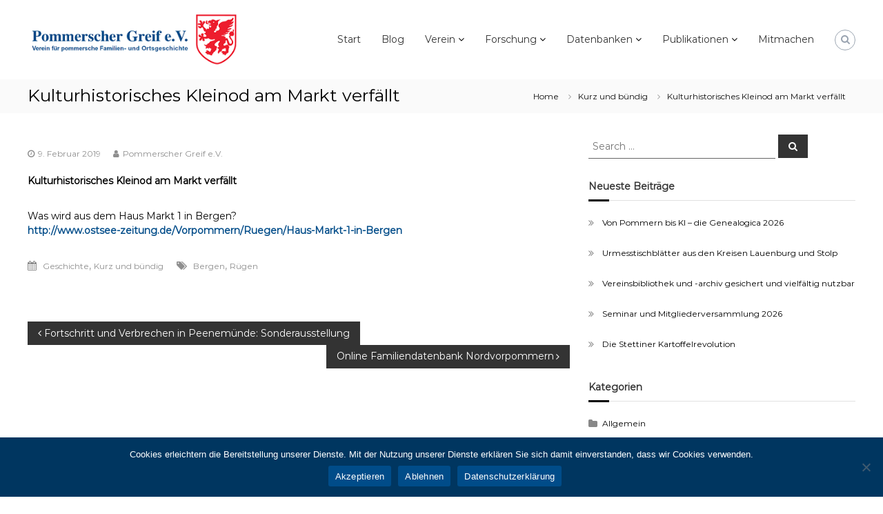

--- FILE ---
content_type: text/html; charset=UTF-8
request_url: https://www.pommerscher-greif.de/kulturhistorisches-kleinod-am-markt-verfaellt/
body_size: 20376
content:
<!DOCTYPE html>
<html lang="de">
<head>
	<meta charset="UTF-8">
	<meta name="viewport" content="width=device-width, initial-scale=1">
	<link rel="profile" href="https://gmpg.org/xfn/11">

	<title>Kulturhistorisches Kleinod am Markt verfällt &#8211; Pommerscher Greif e.V.</title>
<meta name='robots' content='max-image-preview:large' />
	<style>img:is([sizes="auto" i], [sizes^="auto," i]) { contain-intrinsic-size: 3000px 1500px }</style>
	<link rel='dns-prefetch' href='//www.pommerscher-greif.de' />
<link rel='dns-prefetch' href='//fonts.googleapis.com' />
<link href='https://fonts.gstatic.com' crossorigin rel='preconnect' />
<link rel="alternate" type="application/rss+xml" title="Pommerscher Greif e.V. &raquo; Feed" href="https://www.pommerscher-greif.de/feed/" />
<link rel="alternate" type="application/rss+xml" title="Pommerscher Greif e.V. &raquo; Kommentar-Feed" href="https://www.pommerscher-greif.de/comments/feed/" />
<script type="text/javascript">
/* <![CDATA[ */
window._wpemojiSettings = {"baseUrl":"https:\/\/s.w.org\/images\/core\/emoji\/16.0.1\/72x72\/","ext":".png","svgUrl":"https:\/\/s.w.org\/images\/core\/emoji\/16.0.1\/svg\/","svgExt":".svg","source":{"concatemoji":"https:\/\/www.pommerscher-greif.de\/wp-includes\/js\/wp-emoji-release.min.js?ver=6.8.3"}};
/*! This file is auto-generated */
!function(s,n){var o,i,e;function c(e){try{var t={supportTests:e,timestamp:(new Date).valueOf()};sessionStorage.setItem(o,JSON.stringify(t))}catch(e){}}function p(e,t,n){e.clearRect(0,0,e.canvas.width,e.canvas.height),e.fillText(t,0,0);var t=new Uint32Array(e.getImageData(0,0,e.canvas.width,e.canvas.height).data),a=(e.clearRect(0,0,e.canvas.width,e.canvas.height),e.fillText(n,0,0),new Uint32Array(e.getImageData(0,0,e.canvas.width,e.canvas.height).data));return t.every(function(e,t){return e===a[t]})}function u(e,t){e.clearRect(0,0,e.canvas.width,e.canvas.height),e.fillText(t,0,0);for(var n=e.getImageData(16,16,1,1),a=0;a<n.data.length;a++)if(0!==n.data[a])return!1;return!0}function f(e,t,n,a){switch(t){case"flag":return n(e,"\ud83c\udff3\ufe0f\u200d\u26a7\ufe0f","\ud83c\udff3\ufe0f\u200b\u26a7\ufe0f")?!1:!n(e,"\ud83c\udde8\ud83c\uddf6","\ud83c\udde8\u200b\ud83c\uddf6")&&!n(e,"\ud83c\udff4\udb40\udc67\udb40\udc62\udb40\udc65\udb40\udc6e\udb40\udc67\udb40\udc7f","\ud83c\udff4\u200b\udb40\udc67\u200b\udb40\udc62\u200b\udb40\udc65\u200b\udb40\udc6e\u200b\udb40\udc67\u200b\udb40\udc7f");case"emoji":return!a(e,"\ud83e\udedf")}return!1}function g(e,t,n,a){var r="undefined"!=typeof WorkerGlobalScope&&self instanceof WorkerGlobalScope?new OffscreenCanvas(300,150):s.createElement("canvas"),o=r.getContext("2d",{willReadFrequently:!0}),i=(o.textBaseline="top",o.font="600 32px Arial",{});return e.forEach(function(e){i[e]=t(o,e,n,a)}),i}function t(e){var t=s.createElement("script");t.src=e,t.defer=!0,s.head.appendChild(t)}"undefined"!=typeof Promise&&(o="wpEmojiSettingsSupports",i=["flag","emoji"],n.supports={everything:!0,everythingExceptFlag:!0},e=new Promise(function(e){s.addEventListener("DOMContentLoaded",e,{once:!0})}),new Promise(function(t){var n=function(){try{var e=JSON.parse(sessionStorage.getItem(o));if("object"==typeof e&&"number"==typeof e.timestamp&&(new Date).valueOf()<e.timestamp+604800&&"object"==typeof e.supportTests)return e.supportTests}catch(e){}return null}();if(!n){if("undefined"!=typeof Worker&&"undefined"!=typeof OffscreenCanvas&&"undefined"!=typeof URL&&URL.createObjectURL&&"undefined"!=typeof Blob)try{var e="postMessage("+g.toString()+"("+[JSON.stringify(i),f.toString(),p.toString(),u.toString()].join(",")+"));",a=new Blob([e],{type:"text/javascript"}),r=new Worker(URL.createObjectURL(a),{name:"wpTestEmojiSupports"});return void(r.onmessage=function(e){c(n=e.data),r.terminate(),t(n)})}catch(e){}c(n=g(i,f,p,u))}t(n)}).then(function(e){for(var t in e)n.supports[t]=e[t],n.supports.everything=n.supports.everything&&n.supports[t],"flag"!==t&&(n.supports.everythingExceptFlag=n.supports.everythingExceptFlag&&n.supports[t]);n.supports.everythingExceptFlag=n.supports.everythingExceptFlag&&!n.supports.flag,n.DOMReady=!1,n.readyCallback=function(){n.DOMReady=!0}}).then(function(){return e}).then(function(){var e;n.supports.everything||(n.readyCallback(),(e=n.source||{}).concatemoji?t(e.concatemoji):e.wpemoji&&e.twemoji&&(t(e.twemoji),t(e.wpemoji)))}))}((window,document),window._wpemojiSettings);
/* ]]> */
</script>
<style id='wp-emoji-styles-inline-css' type='text/css'>

	img.wp-smiley, img.emoji {
		display: inline !important;
		border: none !important;
		box-shadow: none !important;
		height: 1em !important;
		width: 1em !important;
		margin: 0 0.07em !important;
		vertical-align: -0.1em !important;
		background: none !important;
		padding: 0 !important;
	}
</style>
<link rel='stylesheet' id='wp-block-library-css' href='https://www.pommerscher-greif.de/wp-includes/css/dist/block-library/style.min.css?ver=6.8.3' type='text/css' media='all' />
<style id='wp-block-library-theme-inline-css' type='text/css'>
.wp-block-audio :where(figcaption){color:#555;font-size:13px;text-align:center}.is-dark-theme .wp-block-audio :where(figcaption){color:#ffffffa6}.wp-block-audio{margin:0 0 1em}.wp-block-code{border:1px solid #ccc;border-radius:4px;font-family:Menlo,Consolas,monaco,monospace;padding:.8em 1em}.wp-block-embed :where(figcaption){color:#555;font-size:13px;text-align:center}.is-dark-theme .wp-block-embed :where(figcaption){color:#ffffffa6}.wp-block-embed{margin:0 0 1em}.blocks-gallery-caption{color:#555;font-size:13px;text-align:center}.is-dark-theme .blocks-gallery-caption{color:#ffffffa6}:root :where(.wp-block-image figcaption){color:#555;font-size:13px;text-align:center}.is-dark-theme :root :where(.wp-block-image figcaption){color:#ffffffa6}.wp-block-image{margin:0 0 1em}.wp-block-pullquote{border-bottom:4px solid;border-top:4px solid;color:currentColor;margin-bottom:1.75em}.wp-block-pullquote cite,.wp-block-pullquote footer,.wp-block-pullquote__citation{color:currentColor;font-size:.8125em;font-style:normal;text-transform:uppercase}.wp-block-quote{border-left:.25em solid;margin:0 0 1.75em;padding-left:1em}.wp-block-quote cite,.wp-block-quote footer{color:currentColor;font-size:.8125em;font-style:normal;position:relative}.wp-block-quote:where(.has-text-align-right){border-left:none;border-right:.25em solid;padding-left:0;padding-right:1em}.wp-block-quote:where(.has-text-align-center){border:none;padding-left:0}.wp-block-quote.is-large,.wp-block-quote.is-style-large,.wp-block-quote:where(.is-style-plain){border:none}.wp-block-search .wp-block-search__label{font-weight:700}.wp-block-search__button{border:1px solid #ccc;padding:.375em .625em}:where(.wp-block-group.has-background){padding:1.25em 2.375em}.wp-block-separator.has-css-opacity{opacity:.4}.wp-block-separator{border:none;border-bottom:2px solid;margin-left:auto;margin-right:auto}.wp-block-separator.has-alpha-channel-opacity{opacity:1}.wp-block-separator:not(.is-style-wide):not(.is-style-dots){width:100px}.wp-block-separator.has-background:not(.is-style-dots){border-bottom:none;height:1px}.wp-block-separator.has-background:not(.is-style-wide):not(.is-style-dots){height:2px}.wp-block-table{margin:0 0 1em}.wp-block-table td,.wp-block-table th{word-break:normal}.wp-block-table :where(figcaption){color:#555;font-size:13px;text-align:center}.is-dark-theme .wp-block-table :where(figcaption){color:#ffffffa6}.wp-block-video :where(figcaption){color:#555;font-size:13px;text-align:center}.is-dark-theme .wp-block-video :where(figcaption){color:#ffffffa6}.wp-block-video{margin:0 0 1em}:root :where(.wp-block-template-part.has-background){margin-bottom:0;margin-top:0;padding:1.25em 2.375em}
</style>
<style id='classic-theme-styles-inline-css' type='text/css'>
/*! This file is auto-generated */
.wp-block-button__link{color:#fff;background-color:#32373c;border-radius:9999px;box-shadow:none;text-decoration:none;padding:calc(.667em + 2px) calc(1.333em + 2px);font-size:1.125em}.wp-block-file__button{background:#32373c;color:#fff;text-decoration:none}
</style>
<link rel='stylesheet' id='blockart-blocks-css' href='https://www.pommerscher-greif.de/wp-content/plugins/blockart-blocks/dist/style-blocks.css?ver=57017828be0f09f50383' type='text/css' media='all' />
<style id='global-styles-inline-css' type='text/css'>
:root{--wp--preset--aspect-ratio--square: 1;--wp--preset--aspect-ratio--4-3: 4/3;--wp--preset--aspect-ratio--3-4: 3/4;--wp--preset--aspect-ratio--3-2: 3/2;--wp--preset--aspect-ratio--2-3: 2/3;--wp--preset--aspect-ratio--16-9: 16/9;--wp--preset--aspect-ratio--9-16: 9/16;--wp--preset--color--black: #000000;--wp--preset--color--cyan-bluish-gray: #abb8c3;--wp--preset--color--white: #ffffff;--wp--preset--color--pale-pink: #f78da7;--wp--preset--color--vivid-red: #cf2e2e;--wp--preset--color--luminous-vivid-orange: #ff6900;--wp--preset--color--luminous-vivid-amber: #fcb900;--wp--preset--color--light-green-cyan: #7bdcb5;--wp--preset--color--vivid-green-cyan: #00d084;--wp--preset--color--pale-cyan-blue: #8ed1fc;--wp--preset--color--vivid-cyan-blue: #0693e3;--wp--preset--color--vivid-purple: #9b51e0;--wp--preset--gradient--vivid-cyan-blue-to-vivid-purple: linear-gradient(135deg,rgba(6,147,227,1) 0%,rgb(155,81,224) 100%);--wp--preset--gradient--light-green-cyan-to-vivid-green-cyan: linear-gradient(135deg,rgb(122,220,180) 0%,rgb(0,208,130) 100%);--wp--preset--gradient--luminous-vivid-amber-to-luminous-vivid-orange: linear-gradient(135deg,rgba(252,185,0,1) 0%,rgba(255,105,0,1) 100%);--wp--preset--gradient--luminous-vivid-orange-to-vivid-red: linear-gradient(135deg,rgba(255,105,0,1) 0%,rgb(207,46,46) 100%);--wp--preset--gradient--very-light-gray-to-cyan-bluish-gray: linear-gradient(135deg,rgb(238,238,238) 0%,rgb(169,184,195) 100%);--wp--preset--gradient--cool-to-warm-spectrum: linear-gradient(135deg,rgb(74,234,220) 0%,rgb(151,120,209) 20%,rgb(207,42,186) 40%,rgb(238,44,130) 60%,rgb(251,105,98) 80%,rgb(254,248,76) 100%);--wp--preset--gradient--blush-light-purple: linear-gradient(135deg,rgb(255,206,236) 0%,rgb(152,150,240) 100%);--wp--preset--gradient--blush-bordeaux: linear-gradient(135deg,rgb(254,205,165) 0%,rgb(254,45,45) 50%,rgb(107,0,62) 100%);--wp--preset--gradient--luminous-dusk: linear-gradient(135deg,rgb(255,203,112) 0%,rgb(199,81,192) 50%,rgb(65,88,208) 100%);--wp--preset--gradient--pale-ocean: linear-gradient(135deg,rgb(255,245,203) 0%,rgb(182,227,212) 50%,rgb(51,167,181) 100%);--wp--preset--gradient--electric-grass: linear-gradient(135deg,rgb(202,248,128) 0%,rgb(113,206,126) 100%);--wp--preset--gradient--midnight: linear-gradient(135deg,rgb(2,3,129) 0%,rgb(40,116,252) 100%);--wp--preset--font-size--small: 13px;--wp--preset--font-size--medium: 20px;--wp--preset--font-size--large: 36px;--wp--preset--font-size--x-large: 42px;--wp--preset--spacing--20: 0.44rem;--wp--preset--spacing--30: 0.67rem;--wp--preset--spacing--40: 1rem;--wp--preset--spacing--50: 1.5rem;--wp--preset--spacing--60: 2.25rem;--wp--preset--spacing--70: 3.38rem;--wp--preset--spacing--80: 5.06rem;--wp--preset--shadow--natural: 6px 6px 9px rgba(0, 0, 0, 0.2);--wp--preset--shadow--deep: 12px 12px 50px rgba(0, 0, 0, 0.4);--wp--preset--shadow--sharp: 6px 6px 0px rgba(0, 0, 0, 0.2);--wp--preset--shadow--outlined: 6px 6px 0px -3px rgba(255, 255, 255, 1), 6px 6px rgba(0, 0, 0, 1);--wp--preset--shadow--crisp: 6px 6px 0px rgba(0, 0, 0, 1);}:where(.is-layout-flex){gap: 0.5em;}:where(.is-layout-grid){gap: 0.5em;}body .is-layout-flex{display: flex;}.is-layout-flex{flex-wrap: wrap;align-items: center;}.is-layout-flex > :is(*, div){margin: 0;}body .is-layout-grid{display: grid;}.is-layout-grid > :is(*, div){margin: 0;}:where(.wp-block-columns.is-layout-flex){gap: 2em;}:where(.wp-block-columns.is-layout-grid){gap: 2em;}:where(.wp-block-post-template.is-layout-flex){gap: 1.25em;}:where(.wp-block-post-template.is-layout-grid){gap: 1.25em;}.has-black-color{color: var(--wp--preset--color--black) !important;}.has-cyan-bluish-gray-color{color: var(--wp--preset--color--cyan-bluish-gray) !important;}.has-white-color{color: var(--wp--preset--color--white) !important;}.has-pale-pink-color{color: var(--wp--preset--color--pale-pink) !important;}.has-vivid-red-color{color: var(--wp--preset--color--vivid-red) !important;}.has-luminous-vivid-orange-color{color: var(--wp--preset--color--luminous-vivid-orange) !important;}.has-luminous-vivid-amber-color{color: var(--wp--preset--color--luminous-vivid-amber) !important;}.has-light-green-cyan-color{color: var(--wp--preset--color--light-green-cyan) !important;}.has-vivid-green-cyan-color{color: var(--wp--preset--color--vivid-green-cyan) !important;}.has-pale-cyan-blue-color{color: var(--wp--preset--color--pale-cyan-blue) !important;}.has-vivid-cyan-blue-color{color: var(--wp--preset--color--vivid-cyan-blue) !important;}.has-vivid-purple-color{color: var(--wp--preset--color--vivid-purple) !important;}.has-black-background-color{background-color: var(--wp--preset--color--black) !important;}.has-cyan-bluish-gray-background-color{background-color: var(--wp--preset--color--cyan-bluish-gray) !important;}.has-white-background-color{background-color: var(--wp--preset--color--white) !important;}.has-pale-pink-background-color{background-color: var(--wp--preset--color--pale-pink) !important;}.has-vivid-red-background-color{background-color: var(--wp--preset--color--vivid-red) !important;}.has-luminous-vivid-orange-background-color{background-color: var(--wp--preset--color--luminous-vivid-orange) !important;}.has-luminous-vivid-amber-background-color{background-color: var(--wp--preset--color--luminous-vivid-amber) !important;}.has-light-green-cyan-background-color{background-color: var(--wp--preset--color--light-green-cyan) !important;}.has-vivid-green-cyan-background-color{background-color: var(--wp--preset--color--vivid-green-cyan) !important;}.has-pale-cyan-blue-background-color{background-color: var(--wp--preset--color--pale-cyan-blue) !important;}.has-vivid-cyan-blue-background-color{background-color: var(--wp--preset--color--vivid-cyan-blue) !important;}.has-vivid-purple-background-color{background-color: var(--wp--preset--color--vivid-purple) !important;}.has-black-border-color{border-color: var(--wp--preset--color--black) !important;}.has-cyan-bluish-gray-border-color{border-color: var(--wp--preset--color--cyan-bluish-gray) !important;}.has-white-border-color{border-color: var(--wp--preset--color--white) !important;}.has-pale-pink-border-color{border-color: var(--wp--preset--color--pale-pink) !important;}.has-vivid-red-border-color{border-color: var(--wp--preset--color--vivid-red) !important;}.has-luminous-vivid-orange-border-color{border-color: var(--wp--preset--color--luminous-vivid-orange) !important;}.has-luminous-vivid-amber-border-color{border-color: var(--wp--preset--color--luminous-vivid-amber) !important;}.has-light-green-cyan-border-color{border-color: var(--wp--preset--color--light-green-cyan) !important;}.has-vivid-green-cyan-border-color{border-color: var(--wp--preset--color--vivid-green-cyan) !important;}.has-pale-cyan-blue-border-color{border-color: var(--wp--preset--color--pale-cyan-blue) !important;}.has-vivid-cyan-blue-border-color{border-color: var(--wp--preset--color--vivid-cyan-blue) !important;}.has-vivid-purple-border-color{border-color: var(--wp--preset--color--vivid-purple) !important;}.has-vivid-cyan-blue-to-vivid-purple-gradient-background{background: var(--wp--preset--gradient--vivid-cyan-blue-to-vivid-purple) !important;}.has-light-green-cyan-to-vivid-green-cyan-gradient-background{background: var(--wp--preset--gradient--light-green-cyan-to-vivid-green-cyan) !important;}.has-luminous-vivid-amber-to-luminous-vivid-orange-gradient-background{background: var(--wp--preset--gradient--luminous-vivid-amber-to-luminous-vivid-orange) !important;}.has-luminous-vivid-orange-to-vivid-red-gradient-background{background: var(--wp--preset--gradient--luminous-vivid-orange-to-vivid-red) !important;}.has-very-light-gray-to-cyan-bluish-gray-gradient-background{background: var(--wp--preset--gradient--very-light-gray-to-cyan-bluish-gray) !important;}.has-cool-to-warm-spectrum-gradient-background{background: var(--wp--preset--gradient--cool-to-warm-spectrum) !important;}.has-blush-light-purple-gradient-background{background: var(--wp--preset--gradient--blush-light-purple) !important;}.has-blush-bordeaux-gradient-background{background: var(--wp--preset--gradient--blush-bordeaux) !important;}.has-luminous-dusk-gradient-background{background: var(--wp--preset--gradient--luminous-dusk) !important;}.has-pale-ocean-gradient-background{background: var(--wp--preset--gradient--pale-ocean) !important;}.has-electric-grass-gradient-background{background: var(--wp--preset--gradient--electric-grass) !important;}.has-midnight-gradient-background{background: var(--wp--preset--gradient--midnight) !important;}.has-small-font-size{font-size: var(--wp--preset--font-size--small) !important;}.has-medium-font-size{font-size: var(--wp--preset--font-size--medium) !important;}.has-large-font-size{font-size: var(--wp--preset--font-size--large) !important;}.has-x-large-font-size{font-size: var(--wp--preset--font-size--x-large) !important;}
:where(.wp-block-post-template.is-layout-flex){gap: 1.25em;}:where(.wp-block-post-template.is-layout-grid){gap: 1.25em;}
:where(.wp-block-columns.is-layout-flex){gap: 2em;}:where(.wp-block-columns.is-layout-grid){gap: 2em;}
:root :where(.wp-block-pullquote){font-size: 1.5em;line-height: 1.6;}
</style>
<style id='blockart-global-styles-inline-css' type='text/css'>
:root {--ba-colors-primary: #2563eb;
--ba-colors-secondary: #54595F;
--ba-colors-text: #7A7A7A;
--ba-colors-accent: #61CE70;
--ba-font-weights-primary: 600;
--ba-font-weights-secondary: 400;
--ba-font-weights-text: 600;
--ba-font-weights-accent: 500;}.ba-typography-primary {font-weight: var(--ba-font-weights-primary) !important;}.ba-typography-secondary {font-weight: var(--ba-font-weights-secondary) !important;}.ba-typography-text {font-weight: var(--ba-font-weights-text) !important;}.ba-typography-accent {font-weight: var(--ba-font-weights-accent) !important;}
</style>
<link rel='stylesheet' id='cookie-notice-front-css' href='https://www.pommerscher-greif.de/wp-content/plugins/cookie-notice/css/front.min.css?ver=2.5.11' type='text/css' media='all' />
<link rel='stylesheet' id='parent-style-css' href='https://www.pommerscher-greif.de/wp-content/themes/flash-pro/style.css?ver=6.8.3' type='text/css' media='all' />
<link rel='stylesheet' id='child-theme-css-css' href='https://www.pommerscher-greif.de/wp-content/themes/flasch-pro-child/style.css?ver=6.8.3' type='text/css' media='all' />
<link rel='stylesheet' id='font-awesome-css' href='https://www.pommerscher-greif.de/wp-content/themes/flash-pro/css/font-awesome.min.css?ver=4.7.0' type='text/css' media='' />
<link rel='stylesheet' id='flash-style-css' href='https://www.pommerscher-greif.de/wp-content/themes/flasch-pro-child/style.css?ver=6.8.3' type='text/css' media='all' />
<style id='flash-style-inline-css' type='text/css'>

/* Link Color */
#site-navigation ul li:hover > a,#site-navigation ul li.current-menu-item > a,#site-navigation ul li.current_page_item  > a,.main-navigation .current_page_ancestor > a,.main-navigation .current-menu-ancestor > a,#site-navigation ul.sub-menu li:hover > a,#site-navigation ul li ul.sub-menu li.menu-item-has-children ul li:hover > a,#site-navigation ul li ul.sub-menu li.menu-item-has-children:hover > .menu-item,body.transparent #masthead .header-bottom #site-navigation ul li:hover > .menu-item,body.transparent #masthead .header-bottom #site-navigation ul li:hover > a,body.transparent #masthead .header-bottom #site-navigation ul.sub-menu li:hover > a,body.transparent #masthead .header-bottom #site-navigation ul.sub-menu li.menu-item-has-children ul li:hover > a,body.transparent.header-sticky #masthead-sticky-wrapper #masthead .header-bottom #site-navigation ul.sub-menu li > a:hover,.tg-service-widget .service-title-wrap a:hover,.tg-service-widget .service-more,.feature-product-section .button-group button:hover ,.fun-facts-section .fun-facts-icon-wrap,.fun-facts-section .tg-fun-facts-widget.tg-fun-facts-layout-2 .counter-wrapper,.blog-section .row:nth-child(odd) .blog-content .entry-title a:hover,.blog-section .row:nth-child(even) .blog-content .entry-title a:hover ,.blog-section .tg-blog-widget-layout-2 .blog-content .read-more-container .read-more a,footer.footer-layout #top-footer .widget-title::first-letter,footer.footer-layout #top-footer .widget ul li a:hover,footer.footer-layout #bottom-footer .copyright .copyright-text a:hover,footer.footer-layout #bottom-footer .footer-menu ul li a:hover,.archive #primary .entry-content-block h2.entry-title a:hover,.blog #primary .entry-content-block h2.entry-title a:hover,#secondary .widget ul li a:hover,.woocommerce-Price-amount.amount,.team-wrapper .team-content-wrapper .team-social a:hover,.testimonial-container .testimonial-wrapper .testimonial-slide .testominial-content-wrapper .testimonial-icon,.footer-menu li a:hover,.tg-feature-product-filter-layout .button.is-checked:hover,.tg-service-widget.tg-service-layout-4 .service-icon-wrap,.blog-section .tg-blog-widget-layout-2 .entry-title a:hover,
	.blog-section .tg-blog-widget-layout-2 .read-more-container .read-more:hover a,
	.tg-blog-widget-layout-2 .read-more-container .entry-author:hover a,
	.tg-blog-widget-layout-2 .read-more-container .entry-author:hover,.blog-section .blog-wrapper.tg-blog-widget-layout-3 .entry-author:hover a, .blog-section .blog-wrapper.tg-blog-widget-layout-3 .entry-author:hover .fa,.entry-title a:hover,
	.blog-section .blog-wrapper.tg-blog-widget-layout-4 .read-more-container span:hover a, .blog-section .blog-wrapper.tg-blog-widget-layout-4 .read-more-container span:hover .fa,.blog-section .blog-wrapper.tg-blog-widget-layout-4 .read-more-container .read-more a,.blog-section .blog-wrapper.tg-blog-widget-layout-5 .entry-author:hover a, .blog-section .blog-wrapper.tg-blog-widget-layout-5 .entry-author:hover .fa, .entry-content a,
	.pg-custom .swiper-pagination-bullet.swiper-pagination-bullet-active {
			color: #000000;
}
.post .entry-content-block .entry-meta a:hover, .post .entry-content-block .entry-meta span:hover,#primary .entry-footer span a:hover,.entry-content .read-more-link:hover,.entry-summary .read-more-link:hover{
	color: #000000;
}
.widget_archive a:hover::before, .widget_categories a:hover:before, .widget_pages a:hover:before, .widget_meta a:hover:before, .widget_recent_comments a:hover:before, .widget_recent_entries a:hover:before, .widget_rss a:hover:before, .widget_nav_menu a:hover:before, .widget_archive li a:hover, .widget_categories li a:hover, .widget_pages li a:hover, .widget_meta li a:hover, .widget_recent_comments li a:hover, .widget_recent_entries li a:hover, .widget_rss li a:hover, .widget_nav_menu li a:hover, .widget_tag_cloud a:hover,#top-footer .widget ul li:hover a, #top-footer .widget ul li:hover a:before{
	color: #000000;
}
.blog-section .tg-blog-widget-layout-1 .tg-blog-widget:hover, #scroll-up,.header-bottom .search-wrap .search-box .searchform .btn:hover,.header-bottom .cart-wrap .flash-cart-views a span,body.transparent #masthead .header-bottom #site-navigation ul li a::before,.tg-slider-widget.slider-dark .swiper-wrapper .slider-content .btn-wrapper a:hover,.section-title-wrapper .section-title:after,.about-section .about-content-wrapper .btn-wrapper a,.tg-service-widget .service-icon-wrap,.team-wrapper .team-content-wrapper .team-designation:after,.blog-section .tg-blog-widget-layout-1:hover,.blog-section .tg-blog-widget-layout-2 .post-image .entry-date,.blog-section .tg-blog-widget-layout-2 .blog-content .post-readmore,.pricing-table-section .tg-pricing-table-widget:hover,.pricing-table-section .tg-pricing-table-widget.tg-pricing-table-layout-2 .pricing,.pricing-table-section .tg-pricing-table-widget.tg-pricing-table-layout-2 .btn-wrapper a,footer.footer-layout #top-footer .widget_tag_cloud .tagcloud a:hover,#secondary .widget-title:after, #secondary .searchform .btn:hover,#primary .searchform .btn:hover,  #respond #commentform .form-submit input,.woocommerce ul.products li.product .onsale,.woocommerce ul.products li.product .button,.woocommerce #respond input#submit.alt,.woocommerce a.button.alt,.woocommerce button.button.alt,.woocommerce input.button.alt,.added_to_cart.wc-forward,.testimonial-container .swiper-pagination.testimonial-pager .swiper-pagination-bullet:hover, .testimonial-container .swiper-pagination.testimonial-pager .swiper-pagination-bullet.swiper-pagination-bullet-active,.tg-service-widget.tg-service-layout-5 .service-icon-wrap .fa,.blog-section .blog-wrapper.tg-blog-widget-layout-3 .entry-date,.blog-section .blog-wrapper.tg-blog-widget-layout-4 .read-more-container:before,.blog-section .blog-wrapper.tg-blog-widget-layout-5 .entry-date ,.woocommerce .widget_price_filter .ui-slider .ui-slider-range,.woocommerce .widget_price_filter .ui-slider .ui-slider-handle,.header-bottom .wishlist a span,.yith-wcwl-wishlistexistsbrowse a,.woocommerce a.add_to_wishlist.button.alt {
	background-color: #000000;
}
.feature-product-section .tg-feature-product-layout-2 .tg-container .tg-column-wrapper .tg-feature-product-widget .featured-image-desc, .tg-team-widget.tg-team-layout-3 .team-wrapper .team-img .team-social {
	background-color: rgba( 0, 0, 0, 0.8);
}
#respond #commentform .form-submit input:hover,.call-to-action-section .btn-wrapper a:hover{
background-color: #000000;
}

.tg-slider-widget.slider-dark .swiper-wrapper .slider-content .btn-wrapper a:hover,footer.footer-layout #top-footer .widget_tag_cloud .tagcloud a:hover {
	border-color: #000000;
}
body.transparent.header-sticky #masthead-sticky-wrapper.is-sticky #masthead .header-bottom #site-navigation ul li.current-flash-item a, #site-navigation ul li.current-flash-item a, body.transparent.header-sticky #masthead-sticky-wrapper #masthead .header-bottom #site-navigation ul li:hover > a{
		color: #000000;
	}

.tg-service-widget .service-icon-wrap:after{
		border-top-color: #000000;
	}
body.transparent.header-sticky #masthead-sticky-wrapper #masthead .header-bottom .search-wrap .search-icon:hover, body.transparent #masthead .header-bottom .search-wrap .search-icon:hover, .header-bottom .search-wrap .search-icon:hover {
	border-color: #000000;
}
body.transparent.header-sticky #masthead-sticky-wrapper #masthead .header-bottom .search-wrap .search-icon:hover, body.transparent #masthead .header-bottom .search-wrap .search-icon:hover, .header-bottom .search-wrap .search-icon:hover {
	color: #000000;
}

.feature-product-section .tg-feature-product-widget .featured-image-desc::before,.blog-section .row:nth-child(odd) .tg-blog-widget:hover .post-image::before{
		border-right-color: #000000;
	}
.feature-product-section .tg-feature-product-widget .featured-image-desc::before,.blog-section .row:nth-child(odd) .tg-blog-widget:hover .post-image::before,footer.footer-layout #top-footer .widget-title,.blog-section .row:nth-child(2n) .tg-blog-widget:hover .post-image::before{
	border-left-color: #000000;
}
	.tg-service-widget .service-more:hover,.blog-section .blog-wrapper.tg-blog-widget-layout-4 .read-more-container .read-more a:hover{
	color: #000000;
}
.about-section .about-content-wrapper .btn-wrapper a:hover,.popular-batch,.tg-pricing-widget-block.tg-pricing-table-layout-1:hover .btn-wrapper a,.tg-pricing-widget-block.tg-pricing-table-layout-2 .btn-wrapper a:hover,
.tg-pricing-widget-block.tg-pricing-table-layout-3 .btn-wrapper a:hover,
.tg-pricing-widget-block.tg-pricing-table-layout-4 .btn-wrapper a:hover,.tg-pricing-widget-block.tg-pricing-table-layout-4.featured-pricing .btn-wrapper a{
	background-color: #000000;
}
.tg-pricing-widget-block.tg-pricing-table-layout-2 .pricing::before{
	border-bottom-color: #000000;
}
.tg-pricing-widget-block.tg-pricing-table-layout-1:hover,
.tg-pricing-widget-block.tg-pricing-table-layout-2 .pricing,.tg-pricing-widget-block.tg-pricing-table-layout-2 .btn-wrapper a,.tg-pricing-widget-block.tg-pricing-table-layout-3.featured-pricing .pricing-title-wrapper,.tg-pricing-widget-block.tg-pricing-table-layout-3 .btn-wrapper a,.tg-pricing-widget-block.tg-pricing-table-layout-4 .btn-wrapper a,.tg-pricing-widget-block.tg-pricing-table-layout-4.featured-pricing{
	background-color: #000000;
}
.tg-pricing-widget-block.tg-pricing-table-layout-3 .pricing-table-title,.tg-pricing-widget-block.tg-pricing-table-layout-4 .pricing,.tg-pricing-widget-block.tg-pricing-table-layout-4 .pricing .price{
	color: #000000;
}
.divider,.tg-team-widget.tg-team-layout-5 .team-designation,.tg-team-widget.tg-team-layout-5 .team-social a{
	color: #000000;
}
.tg-team-widget.tg-team-layout-5 .team-social a:hover{
	color: #000000;
}
.tg-team-widget.tg-team-layout-4:hover .team-img::before{
	background-color: rgba( 0, 0, 0, 0.8);
}
.call-to-action-section .btn-wrapper a:hover{
	border-color: #000000;
}
.tg-team-widget.tg-team-layout-4 .team-content-wrapper{
	border-bottom-color: #000000;
}
.tg-fun-facts-widget.tg-fun-facts-layout-5:hover,.tg-fun-facts-widget.tg-fun-facts-layout-6 .fun-facts-wrapper,.tg-fun-facts-widget.tg-fun-facts-layout-6 .fun-facts-wrapper::before{
	background-color: #000000;
}
.tg-fun-facts-widget.tg-fun-facts-layout-6 .fun-facts-wrapper::after{
	border-bottom-color: #000000;
}
.tg-fun-facts-widget.tg-fun-facts-layout-5:hover{
	border-color: #000000;
}
.testimonial-container .testimonial-icon{
	color: #000000;
}
.tg-testimonial-widget.tg-testimonial-widget-layout-2 .testimonial-container .testimonial-client-detail .testimonial-img img,.tg-testimonial-widget.tg-testimonial-widget-layout-3 .testimonial-container .testimonial-client-detail .testimonial-img{
	border-color: #000000;
}
.progress-bar-rating{
	background-color: #000000;
}
.tab-list ul li.ui-tabs-active.ui-state-active a{
	color: #000000;
}
.woocommerce ul.products li.product .button:hover, .woocommerce #respond input#submit.alt:hover, .woocommerce a.button.alt:hover, .woocommerce button.button.alt:hover, .woocommerce input.button.alt:hover{
	background-color: #000000;
}
.wc-cat-content .wc-cat-content-number{
	color: #000000;
}
#preloader span{
	--blue : #000000;
	background: #000000;
}
.cp-flip:before,.cp-eclipse,.cp-boxes:before,.cp-boxes:after,.cp-bubble{
	background: #000000;
}
.cp-bubble:before,.cp-bubble:after{
	background-color: #000000;
}
.cp-round:after,.cp-skeleton{
	border-top-color: #000000;
}
.cp-skeleton:before,.cp-eclipse:after{
	border-left-color: #000000;
}
.cp-skeleton:after,.cp-eclipse:before{
	border-right-color: #000000;
}
.tribe-list-widget li:hover .tribe-event-start-date,.tribe-list-widget li:hover .tribe-event-title-block::after,.tribe-events-widget-link a,.tribe-list-widget li:hover .tribe-event-title-block,.wpcf7-form input[type="submit"]{
	background-color: #000000;
}
.tribe-events-widget-link a:hover,.wpcf7-form input[type="submit"]:hover{
	background-color: #000000;
}
.tribe-list-widget li:hover .tribe-event-title-block::after{
	border-color: #000000;
}
.woocommerce .widget_price_filter .price_slider_wrapper .ui-widget-content{
	background-color: #000000;
}
.yith-wcwl-wishlistexistsbrowse a:hover,.woocommerce a.add_to_wishlist.button.alt:hover{
	background-color: #000000;
}
.tg-button{
	background-color: #000000;
}
.tg-button:hover{
	background-color: #000000;
}
@media(max-width: 980px){
	#site-navigation ul li.menu-item-has-children .sub-toggle{
		background-color: #000000;
	}
}

@media screen and ( min-width: 980px ) {
	.menu-item-has-children:hover > .sub-toggle,#site-navigation ul li ul.sub-menu li.menu-item-has-children:hover .sub-toggle {
		color: #000000;
	}
}

@media screen and (min-width: 56.875em) {
	.main-navigation li:hover > a,
	.main-navigation li.focus > a {
		color: #000000;
	}
}


	/* Main Text Color */
	.tg-slider-widget .swiper-button-next::before, .tg-slider-widget .swiper-button-prev::before, .section-title-wrapper .section-title,.tg-service-widget .service-title-wrap a ,.team-wrapper .team-content-wrapper .team-title a,.tg-testimonial-widget-layout-3 .testimonial-container .testimonial-wrapper .testimonial-slide .testimonial-client-detail .client-detail-block .testimonial-title,.tg-testimonial-widget-layout-2 .testimonial-container .testimonial-wrapper .testimonial-slide .testimonial-client-detail .client-detail-block .testimonial-title,.tg-testimonial-widget-layout-1 .testimonial-container .testimonial-wrapper .testimonial-slide .testimonial-client-detail .client-detail-block .testimonial-title,.blog-section .row:nth-child(odd) .blog-content .entry-title a,.blog-section .row:nth-child(even) .blog-content .entry-title a,.pricing-table-section .tg-pricing-table-widget .pricing-table-title ,.pricing-table-section .tg-pricing-table-widget .pricing,.pricing-table-section .tg-pricing-table-widget .btn-wrapper a,.pricing-table-section .tg-pricing-table-widget.standard .popular-batch,.single-post #primary .author-description .author-description-block .author-title,.section-title-wrapper .section-title,.tg-service-widget .service-title-wrap a,.tg-service-widget .service-title-wrap a {
		color: #000000;
	}
	.header-bottom .search-wrap .search-box .searchform .btn, .pg-custom .swiper-pagination-bullet.swiper-pagination-bullet-active, .swiper-pagination-progressbar .swiper-pagination-progressbar-fill, .tg-slider-widget .swiper-wrapper .slider-content .btn-wrapper a:hover,.testimonial-container .swiper-pagination.testimonial-pager .swiper-pagination-bullet{
		background-color: #000000;
	}

	.pg-custom .swiper-pagination-bullet.swiper-pagination-bullet-active {
		border-color: #000000;
	}

	.feature-product-section .tg-feature-product-layout-2 .tg-container .tg-column-wrapper .tg-feature-product-widget .featured-image-desc::before{
		border-right-color: #000000;
	}
	.woocommerce ul.products li.product h3,.wc-cat-content .wc-cat-content-title,.section-title,.blog-section .tg-blog-widget-layout-2 .entry-title a,.entry-title a,.team-wrapper .team-title,.tg-pricing-widget-block .pricing-table-title{
		color: #000000;
	}


	/* Secondary Text Color */
	.tg-service-widget .service-content-wrap,.section-title-wrapper .section-description,.team-wrapper .team-content-wrapper .team-content,.testimonial-container .testimonial-wrapper .testimonial-slide .testominial-content-wrapper .testimonial-content,body, button, input, select, textarea,.archive #primary .entry-content-block .entry-content, .blog #primary .entry-content-block .entry-content {
		color: #000000;
	}
	.tg-service-widget.tg-service-layout-4 .service-content-wrap,.tg-service-widget.tg-service-layout-5 .service-content-wrap,.section-description,.entry-content, .entry-summary,.blog-section .blog-wrapper.tg-blog-widget-layout-3 .tg-blog-widget:hover .entry-summary,.blog-section .blog-wrapper.tg-blog-widget-layout-4 .tg-blog-widget:hover .entry-summary,.blog-section .blog-wrapper.tg-blog-widget-layout-5 .tg-blog-widget:hover .entry-summary,.blog-section .row:nth-child(2n+1) .entry-summary,.blog-section .row:nth-child(2n) .entry-summary,.tg-pricing-widget-block .pricing-table-features li,.comment-content{
		color: #000000;
	}


		.custom-logo {
			height: 75px;
		}
		
				.site-branding {
					margin: 0 auto 0 0;
				}

				.site-branding {
					clip: rect(1px, 1px, 1px, 1px);
					position: absolute !important;
					height: 1px;
					width: 1px;
					overflow: hidden;
				}
			
</style>
<link rel='stylesheet' id='tablepress-default-css' href='https://www.pommerscher-greif.de/wp-content/tablepress-combined.min.css?ver=33' type='text/css' media='all' />
<style id='blockart-blocks-css-widgets-inline-css' type='text/css'>
.blockart-heading.blockart-heading-6c620252 > .blockart-highlight{background-color:#007cba;color:#fff;}.blockart-heading.blockart-heading-6c620252{margin:0px;font-family:Lora;font-weight:700;font-size:25px;line-height:38px;width:100%;color:#000;}.blockart-paragraph.blockart-paragraph-fa6181a5,.blockart-paragraph.blockart-paragraph-a64a7383{font-family:Raleway;font-weight:400;}.blockart-image-563323b4 img,.blockart-image-c9b1b166 img{opacity:1;object-fit:fill;}
</style>
<link rel='stylesheet' id='blockart-blocks-css-12810-css' href='https://fonts.googleapis.com/css?family=Raleway%3A400%7CLora%3A700&#038;display=swap&#038;ver=2.2.14' type='text/css' media='all' />
<!--n2css--><!--n2js--><script type="text/javascript" src="https://www.pommerscher-greif.de/wp-includes/js/tinymce/tinymce.min.js?ver=49110-20250317" id="wp-tinymce-root-js"></script>
<script type="text/javascript" src="https://www.pommerscher-greif.de/wp-includes/js/tinymce/plugins/compat3x/plugin.min.js?ver=49110-20250317" id="wp-tinymce-js"></script>
<script type="text/javascript" src="https://www.pommerscher-greif.de/wp-includes/js/jquery/jquery.min.js?ver=3.7.1" id="jquery-core-js"></script>
<script type="text/javascript" src="https://www.pommerscher-greif.de/wp-includes/js/jquery/jquery-migrate.min.js?ver=3.4.1" id="jquery-migrate-js"></script>
<script type="text/javascript" id="cookie-notice-front-js-before">
/* <![CDATA[ */
var cnArgs = {"ajaxUrl":"https:\/\/www.pommerscher-greif.de\/wp-admin\/admin-ajax.php","nonce":"f251229e6c","hideEffect":"fade","position":"bottom","onScroll":false,"onScrollOffset":100,"onClick":false,"cookieName":"cookie_notice_accepted","cookieTime":2592000,"cookieTimeRejected":604800,"globalCookie":false,"redirection":true,"cache":false,"revokeCookies":false,"revokeCookiesOpt":"automatic"};
/* ]]> */
</script>
<script type="text/javascript" src="https://www.pommerscher-greif.de/wp-content/plugins/cookie-notice/js/front.min.js?ver=2.5.11" id="cookie-notice-front-js"></script>
<link rel="https://api.w.org/" href="https://www.pommerscher-greif.de/wp-json/" /><link rel="alternate" title="JSON" type="application/json" href="https://www.pommerscher-greif.de/wp-json/wp/v2/posts/12810" /><link rel="EditURI" type="application/rsd+xml" title="RSD" href="https://www.pommerscher-greif.de/xmlrpc.php?rsd" />
<meta name="generator" content="WordPress 6.8.3" />
<link rel="canonical" href="https://www.pommerscher-greif.de/kulturhistorisches-kleinod-am-markt-verfaellt/" />
<link rel='shortlink' href='https://www.pommerscher-greif.de/?p=12810' />
<link rel="alternate" title="oEmbed (JSON)" type="application/json+oembed" href="https://www.pommerscher-greif.de/wp-json/oembed/1.0/embed?url=https%3A%2F%2Fwww.pommerscher-greif.de%2Fkulturhistorisches-kleinod-am-markt-verfaellt%2F" />
<link rel="alternate" title="oEmbed (XML)" type="text/xml+oembed" href="https://www.pommerscher-greif.de/wp-json/oembed/1.0/embed?url=https%3A%2F%2Fwww.pommerscher-greif.de%2Fkulturhistorisches-kleinod-am-markt-verfaellt%2F&#038;format=xml" />
<script>window._BLOCKART_WEBPACK_PUBLIC_PATH_ = "https://www.pommerscher-greif.de/wp-content/plugins/blockart-blocks/dist/"</script><!-- Analytics by WP Statistics - https://wp-statistics.com -->
<style>.removed_link, a.removed_link {
	text-decoration: line-through;
}</style><link rel="icon" href="https://www.pommerscher-greif.de/wp-content/uploads/2023/05/cropped-Logo-neu-2-32x32.png" sizes="32x32" />
<link rel="icon" href="https://www.pommerscher-greif.de/wp-content/uploads/2023/05/cropped-Logo-neu-2-192x192.png" sizes="192x192" />
<link rel="apple-touch-icon" href="https://www.pommerscher-greif.de/wp-content/uploads/2023/05/cropped-Logo-neu-2-180x180.png" />
<meta name="msapplication-TileImage" content="https://www.pommerscher-greif.de/wp-content/uploads/2023/05/cropped-Logo-neu-2-270x270.png" />
		<style type="text/css" id="wp-custom-css">
			@media (max-width:680px){.panel-row-style[style]{background-position:center center!important;background-size:auto!important}}.tg-slider-widget .btn-wrapper a{color:#313b48;border-color:#313b48}.tg-slider-widget .btn-wrapper a:hover{background:#313b48;color:#fff;border-color:#313b48}#secondary .widget ul li a{color:#000}.slider-image img {width: 100%;}

@media (max-width: 480px) {
	#pg-643-6 .so-parallax .simpleParallax img, #pg-643-4 .so-parallax .simpleParallax img {
		height:100%;
	object-fit:cover;
	}
}
.entry-content a {
		font-weight: bold;
    color:  #004C89;
	  border-left-width: 5px;
}
.entry-content-block .entry-title {
    font-size: 30px;
}
#top-footer {
    background-color: #004C89;
}
.header-sticky .is-sticky .header-top {
    background-color: #99ccff;
}
#bottom-footer {
    background-color: #003660;
}
.tg-service-widget .service-icon-wrap {
    background: #004C89;

}
.tg-service-widget .service-icon-wrap:after {
    border-top-color: #004C89;
}
.scroll-up-footer #footer-scroll-up {
    background: #003660;
}
.tg-accordion .ui-accordion-header {
    background: #99ccff;
	  color: #003660;
}
.tg-accordion .accordion-content {
    color: #000000;
}		</style>
		<style id="kirki-inline-styles">#secondary .widget-title{font-family:Montserrat;font-size:14px;font-weight:bold;line-height:1.5;text-align:inherit;text-transform:none;color:#333333;}h1{font-family:Montserrat;font-size:36px;font-weight:bold;line-height:1.5;text-align:inherit;text-transform:none;color:#333333;}h2{font-family:Montserrat;font-size:30px;font-weight:bold;line-height:1.5;text-align:inherit;text-transform:none;color:#333333;}h3{font-family:Montserrat;font-size:25px;font-weight:bold;line-height:1.5;text-align:inherit;text-transform:none;color:#333333;}h4{font-family:Montserrat;font-size:20px;font-weight:bold;line-height:1.5;text-align:inherit;text-transform:none;color:#333333;}h5{font-family:Montserrat;font-size:18px;font-weight:bold;line-height:1.5;text-align:inherit;text-transform:none;color:#333333;}h6{font-family:Montserrat;font-size:16px;font-weight:bold;line-height:1.5;text-align:inherit;text-transform:none;color:#333333;}.site-header .header-top{background-color:#99ccff;}#site-navigation ul li{padding-right:30px;font-family:Montserrat;font-weight:400;}#site-navigation ul li a{font-size:14px;}#site-navigation ul li ul.sub-menu li{padding:10px;}#site-navigation ul.sub-menu li a{font-size:14px;}#site-navigation ul li ul li{font-family:Montserrat;font-weight:400;}.breadcrumb-trail.breadcrumbs .trail-items li span, .breadcrumb-trail.breadcrumbs .trail-items li span a{font-size:12px;color:#0f0f0f;}.breadcrumb-trail h1{color:#000000;}@media only screen and ( min-width: 980px ){#site-navigation ul li ul.sub-menu, #site-navigation ul li ul.children{width:200px;}}/* cyrillic-ext */
@font-face {
  font-family: 'Montserrat';
  font-style: normal;
  font-weight: 400;
  font-display: swap;
  src: url(https://www.pommerscher-greif.de/wp-content/fonts/montserrat/font) format('woff');
  unicode-range: U+0460-052F, U+1C80-1C8A, U+20B4, U+2DE0-2DFF, U+A640-A69F, U+FE2E-FE2F;
}
/* cyrillic */
@font-face {
  font-family: 'Montserrat';
  font-style: normal;
  font-weight: 400;
  font-display: swap;
  src: url(https://www.pommerscher-greif.de/wp-content/fonts/montserrat/font) format('woff');
  unicode-range: U+0301, U+0400-045F, U+0490-0491, U+04B0-04B1, U+2116;
}
/* vietnamese */
@font-face {
  font-family: 'Montserrat';
  font-style: normal;
  font-weight: 400;
  font-display: swap;
  src: url(https://www.pommerscher-greif.de/wp-content/fonts/montserrat/font) format('woff');
  unicode-range: U+0102-0103, U+0110-0111, U+0128-0129, U+0168-0169, U+01A0-01A1, U+01AF-01B0, U+0300-0301, U+0303-0304, U+0308-0309, U+0323, U+0329, U+1EA0-1EF9, U+20AB;
}
/* latin-ext */
@font-face {
  font-family: 'Montserrat';
  font-style: normal;
  font-weight: 400;
  font-display: swap;
  src: url(https://www.pommerscher-greif.de/wp-content/fonts/montserrat/font) format('woff');
  unicode-range: U+0100-02BA, U+02BD-02C5, U+02C7-02CC, U+02CE-02D7, U+02DD-02FF, U+0304, U+0308, U+0329, U+1D00-1DBF, U+1E00-1E9F, U+1EF2-1EFF, U+2020, U+20A0-20AB, U+20AD-20C0, U+2113, U+2C60-2C7F, U+A720-A7FF;
}
/* latin */
@font-face {
  font-family: 'Montserrat';
  font-style: normal;
  font-weight: 400;
  font-display: swap;
  src: url(https://www.pommerscher-greif.de/wp-content/fonts/montserrat/font) format('woff');
  unicode-range: U+0000-00FF, U+0131, U+0152-0153, U+02BB-02BC, U+02C6, U+02DA, U+02DC, U+0304, U+0308, U+0329, U+2000-206F, U+20AC, U+2122, U+2191, U+2193, U+2212, U+2215, U+FEFF, U+FFFD;
}</style></head>

<body class="wp-singular post-template-default single single-post postid-12810 single-format-aside wp-custom-logo wp-embed-responsive wp-theme-flash-pro wp-child-theme-flasch-pro-child cookies-not-set group-blog rounded-social-menu  header-sticky disable-mobile-sticky left-logo-right-menu right-sidebar">




<div id="page" class="site">
	<a class="skip-link screen-reader-text" href="#content">Skip to content</a>

	<div id="top-sidebar">
			</div>

	
	<header id="masthead" class="site-header" role="banner">
					<div class="header-top">
				<div class="tg-container">
										<div class="left-content">
											</div>
					<div class="right-content">
											</div>
				</div>
			</div>
		
		<div class="header-bottom">
			<div class="tg-container">
				
												<div class="logo">
		<figure class="logo-image">
		<a href="https://www.pommerscher-greif.de/" class="custom-logo-link" rel="home"><img width="349" height="86" src="https://www.pommerscher-greif.de/wp-content/uploads/2023/04/cropped-1.png" class="custom-logo" alt="Pommerscher Greif e.V." decoding="async" srcset="https://www.pommerscher-greif.de/wp-content/uploads/2023/04/cropped-1.png 349w, https://www.pommerscher-greif.de/wp-content/uploads/2023/04/cropped-1-300x74.png 300w" sizes="(max-width: 349px) 100vw, 349px" /></a>			</figure>
	
	<div class="logo-text site-branding">
					<p class="site-title"><a href="https://www.pommerscher-greif.de/" rel="home">Pommerscher Greif e.V.</a></p>
					<p class="site-description">Verein für pommersche Familien- und Ortsgeschichte</p>
			</div>
</div>

																		
				
					
<div class="site-navigation-wrapper">
	<div class="site-navigation-container">
		<nav id="site-navigation" class="main-navigation submenu-shadow" role="navigation">
		<div class="menu-toggle">
			<i class="fa fa-bars"></i>
		</div>
		<div class="menu-menu-container"><ul id="primary-menu" class="menu"><li id="menu-item-24587" class="menu-item menu-item-type-post_type menu-item-object-page menu-item-home menu-item-24587"><a href="https://www.pommerscher-greif.de/">Start</a></li>
<li id="menu-item-24688" class="menu-item menu-item-type-post_type menu-item-object-page current_page_parent menu-item-24688"><a href="https://www.pommerscher-greif.de/blog/">Blog</a></li>
<li id="menu-item-29181" class="menu-item menu-item-type-post_type menu-item-object-page menu-item-has-children menu-item-29181"><a href="https://www.pommerscher-greif.de/verein/">Verein</a>
<ul class="sub-menu">
	<li id="menu-item-24858" class="menu-item menu-item-type-post_type menu-item-object-page menu-item-24858"><a href="https://www.pommerscher-greif.de/satzung/">Satzung</a></li>
	<li id="menu-item-24881" class="menu-item menu-item-type-post_type menu-item-object-page menu-item-24881"><a href="https://www.pommerscher-greif.de/vereinschronik/">Vereinsgeschichte</a></li>
	<li id="menu-item-24871" class="menu-item menu-item-type-post_type menu-item-object-page menu-item-24871"><a href="https://www.pommerscher-greif.de/vorstand_beirat/">Vorstand / Beirat</a></li>
	<li id="menu-item-25644" class="menu-item menu-item-type-post_type menu-item-object-page menu-item-25644"><a href="https://www.pommerscher-greif.de/mitgliedschaft/">Mitgliedschaft</a></li>
	<li id="menu-item-25934" class="menu-item menu-item-type-post_type menu-item-object-page menu-item-has-children menu-item-25934"><a href="https://www.pommerscher-greif.de/personen/">Personen</a>
	<ul class="sub-menu">
		<li id="menu-item-29396" class="menu-item menu-item-type-post_type menu-item-object-page menu-item-29396"><a href="https://www.pommerscher-greif.de/vereinschronik/ehrungen/">Ehrungen im Verein</a></li>
	</ul>
</li>
	<li id="menu-item-24857" class="menu-item menu-item-type-post_type menu-item-object-page menu-item-24857"><a href="https://www.pommerscher-greif.de/kooperationen/">Kooperationen</a></li>
</ul>
</li>
<li id="menu-item-25622" class="menu-item menu-item-type-post_type menu-item-object-page menu-item-has-children menu-item-25622"><a href="https://www.pommerscher-greif.de/forschung/">Forschung</a>
<ul class="sub-menu">
	<li id="menu-item-25730" class="menu-item menu-item-type-post_type menu-item-object-page menu-item-has-children menu-item-25730"><a href="https://www.pommerscher-greif.de/forschung/familienforschung/">Familienforschung</a>
	<ul class="sub-menu">
		<li id="menu-item-25813" class="menu-item menu-item-type-post_type menu-item-object-page menu-item-25813"><a href="https://www.pommerscher-greif.de/forschung/familienforschung/erste-schritte/">Erste Schritte</a></li>
		<li id="menu-item-25812" class="menu-item menu-item-type-post_type menu-item-object-page menu-item-25812"><a href="https://www.pommerscher-greif.de/forschung/familienforschung/geographie/">Geographie</a></li>
		<li id="menu-item-25810" class="menu-item menu-item-type-post_type menu-item-object-page menu-item-has-children menu-item-25810"><a href="https://www.pommerscher-greif.de/forschung/familienforschung/kirchenbuch/">Kirchenbuch</a>
		<ul class="sub-menu">
			<li id="menu-item-27858" class="menu-item menu-item-type-post_type menu-item-object-page menu-item-27858"><a href="https://www.pommerscher-greif.de/forschung/familienforschung/kirchenbuch/militaerkirchenbuecher/">Militärkirchenbücher</a></li>
		</ul>
</li>
		<li id="menu-item-25811" class="menu-item menu-item-type-post_type menu-item-object-page menu-item-25811"><a href="https://www.pommerscher-greif.de/forschung/familienforschung/standesamt/">Standesamt</a></li>
	</ul>
</li>
	<li id="menu-item-25729" class="menu-item menu-item-type-post_type menu-item-object-page menu-item-has-children menu-item-25729"><a href="https://www.pommerscher-greif.de/forschung/ortsforschung/">Ortsforschung</a>
	<ul class="sub-menu">
		<li id="menu-item-25843" class="menu-item menu-item-type-post_type menu-item-object-page menu-item-25843"><a href="https://www.pommerscher-greif.de/forschung/ortsforschung/sammeln/">Sammeln</a></li>
		<li id="menu-item-25859" class="menu-item menu-item-type-post_type menu-item-object-page menu-item-25859"><a href="https://www.pommerscher-greif.de/forschung/ortsforschung/materialien/">Materialien</a></li>
		<li id="menu-item-31656" class="menu-item menu-item-type-post_type menu-item-object-page menu-item-31656"><a href="https://www.pommerscher-greif.de/forschung/ortsforschung/heimatzeitschriften/">Heimatzeitschriften</a></li>
		<li id="menu-item-25858" class="menu-item menu-item-type-post_type menu-item-object-page menu-item-25858"><a href="https://www.pommerscher-greif.de/forschung/ortsforschung/ortschroniken/">Ortschroniken</a></li>
		<li id="menu-item-25828" class="menu-item menu-item-type-post_type menu-item-object-page menu-item-25828"><a href="https://www.pommerscher-greif.de/forschung/ortsforschung/ortsforscher/">Ortsforscher</a></li>
	</ul>
</li>
	<li id="menu-item-25728" class="menu-item menu-item-type-post_type menu-item-object-page menu-item-25728"><a href="https://www.pommerscher-greif.de/forschung/ansprechpartner/">Ansprechpartner</a></li>
	<li id="menu-item-25727" class="menu-item menu-item-type-post_type menu-item-object-page menu-item-25727"><a href="https://www.pommerscher-greif.de/forschung/forschungs-arbeitsgruppen/">Forschungs- / Arbeitsgruppen</a></li>
	<li id="menu-item-27298" class="menu-item menu-item-type-post_type menu-item-object-page menu-item-has-children menu-item-27298"><a href="https://www.pommerscher-greif.de/forschung/archive/">Archive</a>
	<ul class="sub-menu">
		<li id="menu-item-27300" class="menu-item menu-item-type-post_type menu-item-object-page menu-item-27300"><a href="https://www.pommerscher-greif.de/forschung/archive/arbeiten-im-archiv/">Arbeiten im Archiv</a></li>
		<li id="menu-item-27440" class="menu-item menu-item-type-post_type menu-item-object-page menu-item-27440"><a href="https://www.pommerscher-greif.de/forschung/archive/deutsche-staatsarchive/">Deutsche Staatsarchive</a></li>
		<li id="menu-item-27299" class="menu-item menu-item-type-post_type menu-item-object-page menu-item-27299"><a href="https://www.pommerscher-greif.de/forschung/archive/polnische-staatsarchive/">Polnische Staatsarchive</a></li>
		<li id="menu-item-27859" class="menu-item menu-item-type-post_type menu-item-object-page menu-item-27859"><a href="https://www.pommerscher-greif.de/forschung/archive/kirchenarchive/">Kirchenarchive</a></li>
		<li id="menu-item-28112" class="menu-item menu-item-type-post_type menu-item-object-page menu-item-28112"><a href="https://www.pommerscher-greif.de/forschung/archive/weitere-archive/">Weitere Archive</a></li>
		<li id="menu-item-27712" class="menu-item menu-item-type-post_type menu-item-object-page menu-item-27712"><a href="https://www.pommerscher-greif.de/forschung/archive/deutsche-staatsarchive/bundesarchiv/bundesarchiv-bayreuth/">Bundesarchiv Bayreuth</a></li>
		<li id="menu-item-27892" class="menu-item menu-item-type-post_type menu-item-object-page menu-item-27892"><a href="https://www.pommerscher-greif.de/forschung/archive/museen/">Museen</a></li>
		<li id="menu-item-25726" class="menu-item menu-item-type-post_type menu-item-object-page menu-item-25726"><a href="https://www.pommerscher-greif.de/forschung/archive/heimatstuben/">Heimatstuben</a></li>
	</ul>
</li>
	<li id="menu-item-27302" class="menu-item menu-item-type-post_type menu-item-object-page menu-item-27302"><a href="https://www.pommerscher-greif.de/forschung/literatur/">Literatur</a></li>
	<li id="menu-item-25725" class="menu-item menu-item-type-post_type menu-item-object-page menu-item-has-children menu-item-25725"><a href="https://www.pommerscher-greif.de/forschung/bibliotheken/">Bibliotheken</a>
	<ul class="sub-menu">
		<li id="menu-item-27866" class="menu-item menu-item-type-post_type menu-item-object-page menu-item-27866"><a href="https://www.pommerscher-greif.de/forschung/bibliotheken/vereinsbibliothek/">Vereinsbibliothek</a></li>
		<li id="menu-item-25814" class="menu-item menu-item-type-post_type menu-item-object-page menu-item-25814"><a href="https://www.pommerscher-greif.de/forschung/bibliotheken/digitale-bibliothek-pommern/">Digitale Bibliothek Pommern</a></li>
	</ul>
</li>
</ul>
</li>
<li id="menu-item-25786" class="menu-item menu-item-type-post_type menu-item-object-page menu-item-has-children menu-item-25786"><a href="https://www.pommerscher-greif.de/datenbanken/">Datenbanken</a>
<ul class="sub-menu">
	<li id="menu-item-25783" class="menu-item menu-item-type-post_type menu-item-object-page menu-item-has-children menu-item-25783"><a href="https://www.pommerscher-greif.de/datenbanken/quellensuche/">Quellensuche</a>
	<ul class="sub-menu">
		<li id="menu-item-26334" class="menu-item menu-item-type-post_type menu-item-object-page menu-item-26334"><a href="https://www.pommerscher-greif.de/datenbanken/quellensuche/ortsverzeichnis-kreisauswahl/">Ortsverzeichnis</a></li>
		<li id="menu-item-26377" class="menu-item menu-item-type-post_type menu-item-object-page menu-item-26377"><a href="https://www.pommerscher-greif.de/datenbanken/quellensuche/standesamt-kreisauswahl/">Standesamtverzeichnis</a></li>
		<li id="menu-item-26390" class="menu-item menu-item-type-post_type menu-item-object-page menu-item-26390"><a href="https://www.pommerscher-greif.de/datenbanken/quellensuche/kirchenbuch-kreisauswahl/">Kirchenbuchverzeichnis</a></li>
		<li id="menu-item-26363" class="menu-item menu-item-type-post_type menu-item-object-page menu-item-26363"><a href="https://www.pommerscher-greif.de/datenbanken/quellensuche/standesamt-stettin/">Standesamt Stettin</a></li>
	</ul>
</li>
	<li id="menu-item-26396" class="menu-item menu-item-type-post_type menu-item-object-page menu-item-has-children menu-item-26396"><a href="https://www.pommerscher-greif.de/datenbanken/greif-index/">Personen-DB GreifX</a>
	<ul class="sub-menu">
		<li id="menu-item-26410" class="menu-item menu-item-type-post_type menu-item-object-page menu-item-26410"><a href="https://www.pommerscher-greif.de/datenbanken/greif-index/inhalt-greifx/">Inhalt GreifX</a></li>
		<li id="menu-item-26480" class="menu-item menu-item-type-post_type menu-item-object-page menu-item-26480"><a href="https://www.pommerscher-greif.de/datenbanken/greif-index/letzte-aktualisierung-greifx/">Letzte Aktualisierungen</a></li>
		<li id="menu-item-26575" class="menu-item menu-item-type-post_type menu-item-object-page menu-item-26575"><a href="https://www.pommerscher-greif.de/datenbanken/greif-index/unterstuetzung-greifx/">Unterstützung GreifX</a></li>
		<li id="menu-item-33198" class="menu-item menu-item-type-post_type menu-item-object-page menu-item-33198"><a href="https://www.pommerscher-greif.de/mithilfe-indexierung/">Mithilfe Indexierung</a></li>
	</ul>
</li>
	<li id="menu-item-27331" class="menu-item menu-item-type-post_type menu-item-object-page menu-item-27331"><a href="https://www.pommerscher-greif.de/datenbanken/hufenklassifikation/">Hufenklassifikation</a></li>
	<li id="menu-item-27110" class="menu-item menu-item-type-post_type menu-item-object-page menu-item-27110"><a href="https://www.pommerscher-greif.de/datenbanken/lustration/">Dänische Lustration</a></li>
	<li id="menu-item-26265" class="menu-item menu-item-type-post_type menu-item-object-page menu-item-26265"><a href="https://www.pommerscher-greif.de/datenbanken/militaerpflichtige/">Militärpflichtige</a></li>
	<li id="menu-item-27413" class="menu-item menu-item-type-post_type menu-item-object-page menu-item-27413"><a href="https://www.pommerscher-greif.de/datenbanken/datenbanken-extern/">Datenbanken extern</a></li>
</ul>
</li>
<li id="menu-item-25004" class="menu-item menu-item-type-post_type menu-item-object-page menu-item-has-children menu-item-25004"><a href="https://www.pommerscher-greif.de/publikationen/">Publikationen</a>
<ul class="sub-menu">
	<li id="menu-item-25005" class="menu-item menu-item-type-post_type menu-item-object-page menu-item-has-children menu-item-25005"><a href="https://www.pommerscher-greif.de/publikationen/sedina_archiv/">Sedina-Archiv</a>
	<ul class="sub-menu">
		<li id="menu-item-25023" class="menu-item menu-item-type-post_type menu-item-object-page menu-item-25023"><a href="https://www.pommerscher-greif.de/publikationen/sedina_archiv/sedina_inhalte/">Inhaltsverzeichnisse</a></li>
		<li id="menu-item-25022" class="menu-item menu-item-type-post_type menu-item-object-page menu-item-25022"><a href="https://www.pommerscher-greif.de/publikationen/sedina_archiv/sedina_register/">Register</a></li>
		<li id="menu-item-25135" class="menu-item menu-item-type-post_type menu-item-object-page menu-item-25135"><a href="https://www.pommerscher-greif.de/publikationen/sedina_archiv/schriftleitung/">Schriftleitung</a></li>
	</ul>
</li>
	<li id="menu-item-25547" class="menu-item menu-item-type-post_type menu-item-object-page menu-item-25547"><a href="https://www.pommerscher-greif.de/publikationen/sonderhefte/">Sonderhefte</a></li>
	<li id="menu-item-25020" class="menu-item menu-item-type-post_type menu-item-object-page menu-item-25020"><a href="https://www.pommerscher-greif.de/publikationen/sedina_pkp/">Kirchenbücher</a></li>
	<li id="menu-item-25019" class="menu-item menu-item-type-post_type menu-item-object-page menu-item-25019"><a href="https://www.pommerscher-greif.de/publikationen/einzelschriften/">Einzelschriften</a></li>
	<li id="menu-item-25018" class="menu-item menu-item-type-post_type menu-item-object-page menu-item-25018"><a href="https://www.pommerscher-greif.de/publikationen/gefoerderte-schriften/">Geförderte Schriften</a></li>
	<li id="menu-item-28787" class="menu-item menu-item-type-post_type menu-item-object-page menu-item-28787"><a href="https://www.pommerscher-greif.de/publikationen/monatsblaetter/">Archiv für pommersche Geschichte</a></li>
	<li id="menu-item-25136" class="menu-item menu-item-type-post_type menu-item-object-page menu-item-25136"><a href="https://www.pommerscher-greif.de/publikationen/sedina_vertrieb/">Abonnement/Vertrieb</a></li>
</ul>
</li>
<li id="menu-item-25667" class="menu-item menu-item-type-post_type menu-item-object-page menu-item-25667"><a href="https://www.pommerscher-greif.de/mitmachprojekte/">Mitmachen</a></li>
</ul></div>	</nav><!-- #site-navigation -->
	
		</div>
</div>

					<div class="header-action-container">
																		<div class="search-wrap">
	<div class="search-icon">
		<i class="fa fa-search"></i>
	</div>
	<div class="search-box">
		
<form role="search" method="get" class="searchform" action="https://www.pommerscher-greif.de/">
	<label>
		<span class="screen-reader-text">Search for:</span>
		<input type="search" class="search-field" placeholder="Search &hellip;" value="" name="s" />
	</label>
	<button type="submit" class="search-submit btn search-btn"><span class="screen-reader-text">Search</span><i class="fa fa-search"></i></button>
</form>
	</div>
</div>
					</div>

					
							</div>
		</div>
	</header><!-- #masthead -->

	
	
	
	
		<nav id="flash-breadcrumbs"
		     class="breadcrumb-trail breadcrumbs pageheader-small">
			<div class="tg-container">
				<h1 class="trail-title">Kulturhistorisches Kleinod am Markt verfällt</h1>				<ul class="trail-items"><li class="trail-item trail-begin"><a class="trail-home" href="https://www.pommerscher-greif.de" title="Home"><span>Home</span></a></li><li class="trail-item item-category"><span><a href="https://www.pommerscher-greif.de/category/kurz-und-buendig/">Kurz und bündig</a></span></li><li class="trail-item"><span>Kulturhistorisches Kleinod am Markt verfällt</span></li></ul>			</div>
		</nav>

	
	
	<div id="content" class="site-content">
		<div class="tg-container">

	
	<div id="primary" class="content-area">
		<main id="main" class="site-main" role="main">

		
<article id="post-12810" class="post-12810 post type-post status-publish format-aside hentry category-geschichte category-kurz-und-buendig tag-bergen tag-rugen post_format-post-format-aside">

	
		
	<div class="entry-content-block">
		<header class="entry-header">
			<div class="entry-title hidden">Kulturhistorisches Kleinod am Markt verfällt</div>		</header><!-- .entry-header -->

					<div class="entry-meta">
				<span class="entry-date"><i class="fa fa-clock-o"></i><a href="https://www.pommerscher-greif.de/kulturhistorisches-kleinod-am-markt-verfaellt/" rel="bookmark"><time class="date published updated" datetime="2019-02-09T09:20:38+01:00">9. Februar 2019</time></a></span><span class="entry-author vcard author"> <i class="fa fa-user"></i><a class="url fn n" href="https://www.pommerscher-greif.de/author/pommerschergreif/">Pommerscher Greif e.V.</a></span>			</div><!-- .entry-meta -->
		
		<div class="entry-content">
							<p><strong>Kulturhistorisches Kleinod am Markt verfällt</strong></p>
<p>Was wird aus dem Haus Markt 1 in Bergen?<br />
<a href="http://www.ostsee-zeitung.de/Vorpommern/Ruegen/Haus-Markt-1-in-Bergen">http://www.ostsee-zeitung.de/Vorpommern/Ruegen/Haus-Markt-1-in-Bergen</a></p>
								</div><!-- .entry-content -->

		<footer class="entry-footer">
			<span class="cat-links"><i class="fa fa-calendar"></i> <a href="https://www.pommerscher-greif.de/category/geschichte/" rel="category tag">Geschichte</a>, <a href="https://www.pommerscher-greif.de/category/kurz-und-buendig/" rel="category tag">Kurz und bündig</a> </span><span class="tags-links"><i class="fa fa-tags"></i> <a href="https://www.pommerscher-greif.de/tag/bergen/" rel="tag">Bergen</a>, <a href="https://www.pommerscher-greif.de/tag/rugen/" rel="tag">Rügen</a> </span>		</footer><!-- .entry-footer -->
	</div>

	
</article><!-- #post-## -->

	<nav class="navigation post-navigation" aria-label="Beiträge">
		<h2 class="screen-reader-text">Beitragsnavigation</h2>
		<div class="nav-links"><div class="nav-previous"><a href="https://www.pommerscher-greif.de/fortschritt-und-verbrechen-in-peenemuende-sonderausstellung/" rel="prev"><span><i class="fa fa-angle-left"></i></span>
			<span class="entry-title">Fortschritt und Verbrechen in Peenemünde: Sonderausstellung</span></a></div><div class="nav-next"><a href="https://www.pommerscher-greif.de/online-familiendatenbank-nordvorpommern/" rel="next"><span><i class="fa fa-angle-right"></i></span>
			<span class="entry-title">Online Familiendatenbank Nordvorpommern</span></a></div></div>
	</nav>
		</main><!-- #main -->
	</div><!-- #primary -->

	
<aside id="secondary" class="widget-area" role="complementary">

	
	<section id="search-1" class="widget widget_search">
<form role="search" method="get" class="searchform" action="https://www.pommerscher-greif.de/">
	<label>
		<span class="screen-reader-text">Search for:</span>
		<input type="search" class="search-field" placeholder="Search &hellip;" value="" name="s" />
	</label>
	<button type="submit" class="search-submit btn search-btn"><span class="screen-reader-text">Search</span><i class="fa fa-search"></i></button>
</form>
</section>
		<section id="recent-posts-4" class="widget widget_recent_entries">
		<h3 class="widget-title">Neueste Beiträge</h3>
		<ul>
											<li>
					<a href="https://www.pommerscher-greif.de/von-pommern-bis-ki-die-genealogica-2026/">Von Pommern bis KI &#8211; die Genealogica 2026</a>
									</li>
											<li>
					<a href="https://www.pommerscher-greif.de/urmesstischblaetter-aus-den-kreisen-lauenburg-und-stolp/">Urmesstischblätter aus den Kreisen Lauenburg und Stolp</a>
									</li>
											<li>
					<a href="https://www.pommerscher-greif.de/vereinsbibliothek-und-archiv-gesichert/">Vereinsbibliothek und -archiv gesichert und vielfältig nutzbar</a>
									</li>
											<li>
					<a href="https://www.pommerscher-greif.de/seminar-und-mitgliederversammlung-2026/">Seminar und Mitgliederversammlung 2026</a>
									</li>
											<li>
					<a href="https://www.pommerscher-greif.de/die-stettiner-kartoffelrevolution/">Die Stettiner Kartoffelrevolution</a>
									</li>
					</ul>

		</section><section id="categories-5" class="widget widget_categories"><h3 class="widget-title">Kategorien</h3>
			<ul>
					<li class="cat-item cat-item-1"><a href="https://www.pommerscher-greif.de/category/allgemein/">Allgemein</a>
</li>
	<li class="cat-item cat-item-4"><a href="https://www.pommerscher-greif.de/category/archive/">Archive</a>
</li>
	<li class="cat-item cat-item-2132"><a href="https://www.pommerscher-greif.de/category/dna-genealogie/">DNA-Genealogie</a>
</li>
	<li class="cat-item cat-item-11"><a href="https://www.pommerscher-greif.de/category/genealogie/">Genealogie</a>
</li>
	<li class="cat-item cat-item-2340"><a href="https://www.pommerscher-greif.de/category/genealogisches-schreiben/">Genealogisches Schreiben</a>
</li>
	<li class="cat-item cat-item-12"><a href="https://www.pommerscher-greif.de/category/geschichte/">Geschichte</a>
</li>
	<li class="cat-item cat-item-28"><a href="https://www.pommerscher-greif.de/category/heraldik/">Heraldik</a>
</li>
	<li class="cat-item cat-item-538"><a href="https://www.pommerscher-greif.de/category/kurz-und-buendig/">Kurz und bündig</a>
</li>
	<li class="cat-item cat-item-5"><a href="https://www.pommerscher-greif.de/category/literatur/">Literatur</a>
</li>
	<li class="cat-item cat-item-38"><a href="https://www.pommerscher-greif.de/category/namenforschung/">Namenforschung</a>
</li>
	<li class="cat-item cat-item-2062"><a href="https://www.pommerscher-greif.de/category/reingelesen/">Reingelesen</a>
</li>
	<li class="cat-item cat-item-77"><a href="https://www.pommerscher-greif.de/category/suchanfragen/">Suchanfragen</a>
</li>
	<li class="cat-item cat-item-120"><a href="https://www.pommerscher-greif.de/category/video/">Video</a>
</li>
			</ul>

			</section><section id="archives-3" class="widget widget_archive"><h3 class="widget-title">Beitragsarchiv</h3>		<label class="screen-reader-text" for="archives-dropdown-3">Beitragsarchiv</label>
		<select id="archives-dropdown-3" name="archive-dropdown">
			
			<option value="">Monat auswählen</option>
				<option value='https://www.pommerscher-greif.de/2026/01/'> Januar 2026 </option>
	<option value='https://www.pommerscher-greif.de/2025/12/'> Dezember 2025 </option>
	<option value='https://www.pommerscher-greif.de/2025/11/'> November 2025 </option>
	<option value='https://www.pommerscher-greif.de/2025/10/'> Oktober 2025 </option>
	<option value='https://www.pommerscher-greif.de/2025/09/'> September 2025 </option>
	<option value='https://www.pommerscher-greif.de/2025/08/'> August 2025 </option>
	<option value='https://www.pommerscher-greif.de/2025/07/'> Juli 2025 </option>
	<option value='https://www.pommerscher-greif.de/2025/06/'> Juni 2025 </option>
	<option value='https://www.pommerscher-greif.de/2025/05/'> Mai 2025 </option>
	<option value='https://www.pommerscher-greif.de/2025/04/'> April 2025 </option>
	<option value='https://www.pommerscher-greif.de/2025/03/'> März 2025 </option>
	<option value='https://www.pommerscher-greif.de/2025/02/'> Februar 2025 </option>
	<option value='https://www.pommerscher-greif.de/2025/01/'> Januar 2025 </option>
	<option value='https://www.pommerscher-greif.de/2024/12/'> Dezember 2024 </option>
	<option value='https://www.pommerscher-greif.de/2024/11/'> November 2024 </option>
	<option value='https://www.pommerscher-greif.de/2024/10/'> Oktober 2024 </option>
	<option value='https://www.pommerscher-greif.de/2024/09/'> September 2024 </option>
	<option value='https://www.pommerscher-greif.de/2024/08/'> August 2024 </option>
	<option value='https://www.pommerscher-greif.de/2024/07/'> Juli 2024 </option>
	<option value='https://www.pommerscher-greif.de/2024/06/'> Juni 2024 </option>
	<option value='https://www.pommerscher-greif.de/2024/05/'> Mai 2024 </option>
	<option value='https://www.pommerscher-greif.de/2024/04/'> April 2024 </option>
	<option value='https://www.pommerscher-greif.de/2024/03/'> März 2024 </option>
	<option value='https://www.pommerscher-greif.de/2024/02/'> Februar 2024 </option>
	<option value='https://www.pommerscher-greif.de/2024/01/'> Januar 2024 </option>
	<option value='https://www.pommerscher-greif.de/2023/12/'> Dezember 2023 </option>
	<option value='https://www.pommerscher-greif.de/2023/11/'> November 2023 </option>
	<option value='https://www.pommerscher-greif.de/2023/10/'> Oktober 2023 </option>
	<option value='https://www.pommerscher-greif.de/2023/09/'> September 2023 </option>
	<option value='https://www.pommerscher-greif.de/2023/08/'> August 2023 </option>
	<option value='https://www.pommerscher-greif.de/2023/07/'> Juli 2023 </option>
	<option value='https://www.pommerscher-greif.de/2023/06/'> Juni 2023 </option>
	<option value='https://www.pommerscher-greif.de/2023/05/'> Mai 2023 </option>
	<option value='https://www.pommerscher-greif.de/2023/04/'> April 2023 </option>
	<option value='https://www.pommerscher-greif.de/2023/03/'> März 2023 </option>
	<option value='https://www.pommerscher-greif.de/2023/02/'> Februar 2023 </option>
	<option value='https://www.pommerscher-greif.de/2023/01/'> Januar 2023 </option>
	<option value='https://www.pommerscher-greif.de/2022/12/'> Dezember 2022 </option>
	<option value='https://www.pommerscher-greif.de/2022/11/'> November 2022 </option>
	<option value='https://www.pommerscher-greif.de/2022/10/'> Oktober 2022 </option>
	<option value='https://www.pommerscher-greif.de/2022/09/'> September 2022 </option>
	<option value='https://www.pommerscher-greif.de/2022/08/'> August 2022 </option>
	<option value='https://www.pommerscher-greif.de/2022/07/'> Juli 2022 </option>
	<option value='https://www.pommerscher-greif.de/2022/06/'> Juni 2022 </option>
	<option value='https://www.pommerscher-greif.de/2022/05/'> Mai 2022 </option>
	<option value='https://www.pommerscher-greif.de/2022/04/'> April 2022 </option>
	<option value='https://www.pommerscher-greif.de/2022/03/'> März 2022 </option>
	<option value='https://www.pommerscher-greif.de/2022/02/'> Februar 2022 </option>
	<option value='https://www.pommerscher-greif.de/2022/01/'> Januar 2022 </option>
	<option value='https://www.pommerscher-greif.de/2021/12/'> Dezember 2021 </option>
	<option value='https://www.pommerscher-greif.de/2021/11/'> November 2021 </option>
	<option value='https://www.pommerscher-greif.de/2021/10/'> Oktober 2021 </option>
	<option value='https://www.pommerscher-greif.de/2021/09/'> September 2021 </option>
	<option value='https://www.pommerscher-greif.de/2021/08/'> August 2021 </option>
	<option value='https://www.pommerscher-greif.de/2021/07/'> Juli 2021 </option>
	<option value='https://www.pommerscher-greif.de/2021/06/'> Juni 2021 </option>
	<option value='https://www.pommerscher-greif.de/2021/05/'> Mai 2021 </option>
	<option value='https://www.pommerscher-greif.de/2021/04/'> April 2021 </option>
	<option value='https://www.pommerscher-greif.de/2021/03/'> März 2021 </option>
	<option value='https://www.pommerscher-greif.de/2021/02/'> Februar 2021 </option>
	<option value='https://www.pommerscher-greif.de/2021/01/'> Januar 2021 </option>
	<option value='https://www.pommerscher-greif.de/2020/12/'> Dezember 2020 </option>
	<option value='https://www.pommerscher-greif.de/2020/11/'> November 2020 </option>
	<option value='https://www.pommerscher-greif.de/2020/10/'> Oktober 2020 </option>
	<option value='https://www.pommerscher-greif.de/2020/09/'> September 2020 </option>
	<option value='https://www.pommerscher-greif.de/2020/08/'> August 2020 </option>
	<option value='https://www.pommerscher-greif.de/2020/07/'> Juli 2020 </option>
	<option value='https://www.pommerscher-greif.de/2020/06/'> Juni 2020 </option>
	<option value='https://www.pommerscher-greif.de/2020/05/'> Mai 2020 </option>
	<option value='https://www.pommerscher-greif.de/2020/04/'> April 2020 </option>
	<option value='https://www.pommerscher-greif.de/2020/03/'> März 2020 </option>
	<option value='https://www.pommerscher-greif.de/2020/02/'> Februar 2020 </option>
	<option value='https://www.pommerscher-greif.de/2020/01/'> Januar 2020 </option>
	<option value='https://www.pommerscher-greif.de/2019/12/'> Dezember 2019 </option>
	<option value='https://www.pommerscher-greif.de/2019/11/'> November 2019 </option>
	<option value='https://www.pommerscher-greif.de/2019/10/'> Oktober 2019 </option>
	<option value='https://www.pommerscher-greif.de/2019/09/'> September 2019 </option>
	<option value='https://www.pommerscher-greif.de/2019/08/'> August 2019 </option>
	<option value='https://www.pommerscher-greif.de/2019/07/'> Juli 2019 </option>
	<option value='https://www.pommerscher-greif.de/2019/06/'> Juni 2019 </option>
	<option value='https://www.pommerscher-greif.de/2019/04/'> April 2019 </option>
	<option value='https://www.pommerscher-greif.de/2019/03/'> März 2019 </option>
	<option value='https://www.pommerscher-greif.de/2019/02/'> Februar 2019 </option>
	<option value='https://www.pommerscher-greif.de/2019/01/'> Januar 2019 </option>
	<option value='https://www.pommerscher-greif.de/2018/12/'> Dezember 2018 </option>
	<option value='https://www.pommerscher-greif.de/2018/11/'> November 2018 </option>
	<option value='https://www.pommerscher-greif.de/2018/10/'> Oktober 2018 </option>
	<option value='https://www.pommerscher-greif.de/2018/09/'> September 2018 </option>
	<option value='https://www.pommerscher-greif.de/2018/08/'> August 2018 </option>
	<option value='https://www.pommerscher-greif.de/2018/07/'> Juli 2018 </option>
	<option value='https://www.pommerscher-greif.de/2018/06/'> Juni 2018 </option>
	<option value='https://www.pommerscher-greif.de/2018/05/'> Mai 2018 </option>
	<option value='https://www.pommerscher-greif.de/2018/04/'> April 2018 </option>
	<option value='https://www.pommerscher-greif.de/2018/03/'> März 2018 </option>
	<option value='https://www.pommerscher-greif.de/2018/02/'> Februar 2018 </option>
	<option value='https://www.pommerscher-greif.de/2018/01/'> Januar 2018 </option>
	<option value='https://www.pommerscher-greif.de/2017/12/'> Dezember 2017 </option>
	<option value='https://www.pommerscher-greif.de/2017/11/'> November 2017 </option>
	<option value='https://www.pommerscher-greif.de/2017/10/'> Oktober 2017 </option>
	<option value='https://www.pommerscher-greif.de/2017/09/'> September 2017 </option>
	<option value='https://www.pommerscher-greif.de/2017/08/'> August 2017 </option>
	<option value='https://www.pommerscher-greif.de/2017/07/'> Juli 2017 </option>
	<option value='https://www.pommerscher-greif.de/2017/06/'> Juni 2017 </option>
	<option value='https://www.pommerscher-greif.de/2017/05/'> Mai 2017 </option>
	<option value='https://www.pommerscher-greif.de/2017/04/'> April 2017 </option>
	<option value='https://www.pommerscher-greif.de/2017/03/'> März 2017 </option>
	<option value='https://www.pommerscher-greif.de/2017/02/'> Februar 2017 </option>
	<option value='https://www.pommerscher-greif.de/2017/01/'> Januar 2017 </option>
	<option value='https://www.pommerscher-greif.de/2016/12/'> Dezember 2016 </option>
	<option value='https://www.pommerscher-greif.de/2016/11/'> November 2016 </option>
	<option value='https://www.pommerscher-greif.de/2016/10/'> Oktober 2016 </option>
	<option value='https://www.pommerscher-greif.de/2016/09/'> September 2016 </option>
	<option value='https://www.pommerscher-greif.de/2016/08/'> August 2016 </option>
	<option value='https://www.pommerscher-greif.de/2016/07/'> Juli 2016 </option>
	<option value='https://www.pommerscher-greif.de/2016/05/'> Mai 2016 </option>
	<option value='https://www.pommerscher-greif.de/2016/04/'> April 2016 </option>
	<option value='https://www.pommerscher-greif.de/2016/03/'> März 2016 </option>
	<option value='https://www.pommerscher-greif.de/2016/02/'> Februar 2016 </option>
	<option value='https://www.pommerscher-greif.de/2016/01/'> Januar 2016 </option>
	<option value='https://www.pommerscher-greif.de/2015/12/'> Dezember 2015 </option>
	<option value='https://www.pommerscher-greif.de/2015/11/'> November 2015 </option>
	<option value='https://www.pommerscher-greif.de/2015/10/'> Oktober 2015 </option>
	<option value='https://www.pommerscher-greif.de/2015/09/'> September 2015 </option>
	<option value='https://www.pommerscher-greif.de/2015/08/'> August 2015 </option>
	<option value='https://www.pommerscher-greif.de/2015/07/'> Juli 2015 </option>
	<option value='https://www.pommerscher-greif.de/2015/06/'> Juni 2015 </option>
	<option value='https://www.pommerscher-greif.de/2015/05/'> Mai 2015 </option>
	<option value='https://www.pommerscher-greif.de/2015/04/'> April 2015 </option>
	<option value='https://www.pommerscher-greif.de/2015/03/'> März 2015 </option>
	<option value='https://www.pommerscher-greif.de/2015/02/'> Februar 2015 </option>
	<option value='https://www.pommerscher-greif.de/2015/01/'> Januar 2015 </option>
	<option value='https://www.pommerscher-greif.de/2014/12/'> Dezember 2014 </option>
	<option value='https://www.pommerscher-greif.de/2014/11/'> November 2014 </option>
	<option value='https://www.pommerscher-greif.de/2014/10/'> Oktober 2014 </option>
	<option value='https://www.pommerscher-greif.de/2014/09/'> September 2014 </option>
	<option value='https://www.pommerscher-greif.de/2014/08/'> August 2014 </option>
	<option value='https://www.pommerscher-greif.de/2014/07/'> Juli 2014 </option>
	<option value='https://www.pommerscher-greif.de/2014/06/'> Juni 2014 </option>
	<option value='https://www.pommerscher-greif.de/2014/05/'> Mai 2014 </option>
	<option value='https://www.pommerscher-greif.de/2014/04/'> April 2014 </option>
	<option value='https://www.pommerscher-greif.de/2014/03/'> März 2014 </option>
	<option value='https://www.pommerscher-greif.de/2014/02/'> Februar 2014 </option>
	<option value='https://www.pommerscher-greif.de/2014/01/'> Januar 2014 </option>
	<option value='https://www.pommerscher-greif.de/2013/12/'> Dezember 2013 </option>
	<option value='https://www.pommerscher-greif.de/2013/11/'> November 2013 </option>
	<option value='https://www.pommerscher-greif.de/2013/10/'> Oktober 2013 </option>
	<option value='https://www.pommerscher-greif.de/2013/09/'> September 2013 </option>
	<option value='https://www.pommerscher-greif.de/2013/08/'> August 2013 </option>
	<option value='https://www.pommerscher-greif.de/2013/07/'> Juli 2013 </option>
	<option value='https://www.pommerscher-greif.de/2013/06/'> Juni 2013 </option>
	<option value='https://www.pommerscher-greif.de/2013/05/'> Mai 2013 </option>
	<option value='https://www.pommerscher-greif.de/2013/04/'> April 2013 </option>
	<option value='https://www.pommerscher-greif.de/2013/03/'> März 2013 </option>
	<option value='https://www.pommerscher-greif.de/2013/02/'> Februar 2013 </option>
	<option value='https://www.pommerscher-greif.de/2013/01/'> Januar 2013 </option>
	<option value='https://www.pommerscher-greif.de/2012/12/'> Dezember 2012 </option>
	<option value='https://www.pommerscher-greif.de/2012/11/'> November 2012 </option>
	<option value='https://www.pommerscher-greif.de/2012/10/'> Oktober 2012 </option>
	<option value='https://www.pommerscher-greif.de/2012/09/'> September 2012 </option>
	<option value='https://www.pommerscher-greif.de/2012/08/'> August 2012 </option>
	<option value='https://www.pommerscher-greif.de/2012/07/'> Juli 2012 </option>
	<option value='https://www.pommerscher-greif.de/2012/06/'> Juni 2012 </option>
	<option value='https://www.pommerscher-greif.de/2012/05/'> Mai 2012 </option>
	<option value='https://www.pommerscher-greif.de/2012/04/'> April 2012 </option>
	<option value='https://www.pommerscher-greif.de/2012/03/'> März 2012 </option>
	<option value='https://www.pommerscher-greif.de/2012/02/'> Februar 2012 </option>
	<option value='https://www.pommerscher-greif.de/2012/01/'> Januar 2012 </option>
	<option value='https://www.pommerscher-greif.de/2011/12/'> Dezember 2011 </option>
	<option value='https://www.pommerscher-greif.de/2011/11/'> November 2011 </option>
	<option value='https://www.pommerscher-greif.de/2011/10/'> Oktober 2011 </option>
	<option value='https://www.pommerscher-greif.de/2011/09/'> September 2011 </option>

		</select>

			<script type="text/javascript">
/* <![CDATA[ */

(function() {
	var dropdown = document.getElementById( "archives-dropdown-3" );
	function onSelectChange() {
		if ( dropdown.options[ dropdown.selectedIndex ].value !== '' ) {
			document.location.href = this.options[ this.selectedIndex ].value;
		}
	}
	dropdown.onchange = onSelectChange;
})();

/* ]]> */
</script>
</section><section id="meta-2" class="widget widget_meta"><h3 class="widget-title">Verwaltung</h3>
		<ul>
						<li><a href="https://www.pommerscher-greif.de/wp-login.php">Anmelden</a></li>
			<li><a href="https://www.pommerscher-greif.de/feed/">Feed der Einträge</a></li>
			<li><a href="https://www.pommerscher-greif.de/comments/feed/">Kommentar-Feed</a></li>

			<li><a href="https://de.wordpress.org/">WordPress.org</a></li>
		</ul>

		</section>
	
</aside><!-- #secondary -->


		</div><!-- .tg-container -->
	</div><!-- #content -->

	
	
	
	<footer id="colophon" class="footer-layout site-footer" role="contentinfo">
				<div class="scroll-up-logo-wrapper">
			<div class="scroll-up-footer">
				<a href="#masthead" id="footer-scroll-up"><i class="fa fa-angle-double-up"></i></a>
			</div>
		</div>
		
		<div id="top-footer">
	<div class="tg-container">

		
		<div class="tg-column-wrapper">
							<div class="tg-column-3 footer-block">
					<section id="block-57" class="widget widget_block"><h4 class="wp-block-heading has-white-color has-text-color">Neueste Blogbeiträge</h4></section><section id="block-56" class="widget widget_block widget_recent_entries"><ul class="wp-block-latest-posts__list wp-block-latest-posts"><li><a class="wp-block-latest-posts__post-title" href="https://www.pommerscher-greif.de/von-pommern-bis-ki-die-genealogica-2026/">Von Pommern bis KI &#8211; die Genealogica 2026</a></li>
<li><a class="wp-block-latest-posts__post-title" href="https://www.pommerscher-greif.de/urmesstischblaetter-aus-den-kreisen-lauenburg-und-stolp/">Urmesstischblätter aus den Kreisen Lauenburg und Stolp</a></li>
<li><a class="wp-block-latest-posts__post-title" href="https://www.pommerscher-greif.de/vereinsbibliothek-und-archiv-gesichert/">Vereinsbibliothek und -archiv gesichert und vielfältig nutzbar</a></li>
</ul></section>				</div>

							<div class="tg-column-3 footer-block">
					<section id="block-52" class="widget widget_block"><h4 class="wp-block-heading has-white-color has-text-color">Erreichbarkeit</h4></section><section id="nav_menu-2" class="widget widget_nav_menu"><div class="menu-footer-container"><ul id="menu-footer" class="menu"><li id="menu-item-29183" class="menu-item menu-item-type-post_type menu-item-object-page menu-item-29183"><a href="https://www.pommerscher-greif.de/kontakt/">Kontakt</a></li>
<li id="menu-item-24741" class="menu-item menu-item-type-post_type menu-item-object-page menu-item-privacy-policy menu-item-24741"><a rel="privacy-policy" href="https://www.pommerscher-greif.de/datenschutzerklaerung/">Datenschutzerklärung</a></li>
<li id="menu-item-24742" class="menu-item menu-item-type-post_type menu-item-object-page menu-item-24742"><a href="https://www.pommerscher-greif.de/about/">Impressum</a></li>
<li id="menu-item-29332" class="menu-item menu-item-type-post_type menu-item-object-page menu-item-29332"><a href="https://www.pommerscher-greif.de/mitgliederdatenbank/">Mitgliederbereich</a></li>
</ul></div></section>				</div>

							<div class="tg-column-3 footer-block">
					<section id="block-68" class="widget widget_block"><h4 class="wp-block-heading has-white-color has-text-color">Social Media</h4></section><section id="block-67" class="widget widget_block">
<ul class="wp-block-social-links is-layout-flex wp-block-social-links-is-layout-flex"><li class="wp-social-link wp-social-link-facebook  wp-block-social-link"><a href="https://www.facebook.com/PommerscherGreif/" class="wp-block-social-link-anchor"><svg width="24" height="24" viewBox="0 0 24 24" version="1.1" xmlns="http://www.w3.org/2000/svg" aria-hidden="true" focusable="false"><path d="M12 2C6.5 2 2 6.5 2 12c0 5 3.7 9.1 8.4 9.9v-7H7.9V12h2.5V9.8c0-2.5 1.5-3.9 3.8-3.9 1.1 0 2.2.2 2.2.2v2.5h-1.3c-1.2 0-1.6.8-1.6 1.6V12h2.8l-.4 2.9h-2.3v7C18.3 21.1 22 17 22 12c0-5.5-4.5-10-10-10z"></path></svg><span class="wp-block-social-link-label screen-reader-text">Facebook</span></a></li>

<li class="wp-social-link wp-social-link-bluesky  wp-block-social-link"><a href="https://bsky.app/profile/pomm-greif.bsky.social" class="wp-block-social-link-anchor"><svg width="24" height="24" viewBox="0 0 24 24" version="1.1" xmlns="http://www.w3.org/2000/svg" aria-hidden="true" focusable="false"><path d="M6.3,4.2c2.3,1.7,4.8,5.3,5.7,7.2.9-1.9,3.4-5.4,5.7-7.2,1.7-1.3,4.3-2.2,4.3.9s-.4,5.2-.6,5.9c-.7,2.6-3.3,3.2-5.6,2.8,4,.7,5.1,3,2.9,5.3-5,5.2-6.7-2.8-6.7-2.8,0,0-1.7,8-6.7,2.8-2.2-2.3-1.2-4.6,2.9-5.3-2.3.4-4.9-.3-5.6-2.8-.2-.7-.6-5.3-.6-5.9,0-3.1,2.7-2.1,4.3-.9h0Z"></path></svg><span class="wp-block-social-link-label screen-reader-text">Bluesky</span></a></li>

<li class="wp-social-link wp-social-link-mastodon  wp-block-social-link"><a href="https://genealogie.social/@pommerschergreif" class="wp-block-social-link-anchor"><svg width="24" height="24" viewBox="0 0 24 24" version="1.1" xmlns="http://www.w3.org/2000/svg" aria-hidden="true" focusable="false"><path d="M23.193 7.879c0-5.206-3.411-6.732-3.411-6.732C18.062.357 15.108.025 12.041 0h-.076c-3.068.025-6.02.357-7.74 1.147 0 0-3.411 1.526-3.411 6.732 0 1.192-.023 2.618.015 4.129.124 5.092.934 10.109 5.641 11.355 2.17.574 4.034.695 5.535.612 2.722-.15 4.25-.972 4.25-.972l-.09-1.975s-1.945.613-4.129.539c-2.165-.074-4.449-.233-4.799-2.891a5.499 5.499 0 0 1-.048-.745s2.125.52 4.817.643c1.646.075 3.19-.097 4.758-.283 3.007-.359 5.625-2.212 5.954-3.905.517-2.665.475-6.507.475-6.507zm-4.024 6.709h-2.497V8.469c0-1.29-.543-1.944-1.628-1.944-1.2 0-1.802.776-1.802 2.312v3.349h-2.483v-3.35c0-1.536-.602-2.312-1.802-2.312-1.085 0-1.628.655-1.628 1.944v6.119H4.832V8.284c0-1.289.328-2.313.987-3.07.68-.758 1.569-1.146 2.674-1.146 1.278 0 2.246.491 2.886 1.474L12 6.585l.622-1.043c.64-.983 1.608-1.474 2.886-1.474 1.104 0 1.994.388 2.674 1.146.658.757.986 1.781.986 3.07v6.304z"/></svg><span class="wp-block-social-link-label screen-reader-text">Mastodon</span></a></li></ul>
</section><section id="block-59" class="widget widget_block"><h4 class="wp-block-heading has-white-color has-text-color">Bankverbindung</h4>
<br>
<p class="has-white-color has-text-color">
KSK Verden<br>
Pommerscher Greif e.V. - Verein für Familien- und Ortsgeschichte<br>
IBAN: DE14 2915 2670 0012 2497 02<br>
BIC: BRLADE21VER</p></section>				</div>

					</div>
	</div>
</div>
		
				<div id="bottom-footer">
			<div class="tg-container">
				<div class="copyright-wrapper">

							<div class="copyright">
	<span class="copyright-text">
	<p>Copyright © 2026 <a href="https://www.pommerscher-greif.de/">Pommerscher Greif e.V.</a> Alle Rechte vorbehalten.</p>	</span>
		</div><!-- .copyright -->
		
									</div>

			</div>
		</div>
			</footer><!-- #colophon -->

	
	
		<a href="#masthead" id="scroll-up"><i class="fa fa-chevron-up"></i></a>
	</div><!-- #page -->


<script type="speculationrules">
{"prefetch":[{"source":"document","where":{"and":[{"href_matches":"\/*"},{"not":{"href_matches":["\/wp-*.php","\/wp-admin\/*","\/wp-content\/uploads\/*","\/wp-content\/*","\/wp-content\/plugins\/*","\/wp-content\/themes\/flasch-pro-child\/*","\/wp-content\/themes\/flash-pro\/*","\/*\\?(.+)"]}},{"not":{"selector_matches":"a[rel~=\"nofollow\"]"}},{"not":{"selector_matches":".no-prefetch, .no-prefetch a"}}]},"eagerness":"conservative"}]}
</script>
<script type="text/javascript" src="https://www.pommerscher-greif.de/wp-content/themes/flash-pro/js/jquery.sticky.min.js?ver=1.0.4" id="sticky-js"></script>
<script type="text/javascript" src="https://www.pommerscher-greif.de/wp-content/themes/flash-pro/js/jquery.nav.min.js?ver=3.0.0" id="nav-js"></script>
<script type="text/javascript" src="https://www.pommerscher-greif.de/wp-content/themes/flash-pro/js/jquery.visible.min.js?ver=1.0" id="visible-js"></script>
<script type="text/javascript" src="https://www.pommerscher-greif.de/wp-content/themes/flash-pro/js/jquery.youtubebackground.min.js?ver=1.0.5" id="jQuery.YoutubeBackground-js"></script>
<script type="text/javascript" src="https://www.pommerscher-greif.de/wp-content/themes/flash-pro/js/flash.min.js?ver=6.8.3" id="flash-custom-js"></script>
<script type="text/javascript" src="https://www.pommerscher-greif.de/wp-content/themes/flash-pro/js/navigation.min.js?ver=6.8.3" id="flash-navigation-js"></script>
<script type="text/javascript" src="https://www.pommerscher-greif.de/wp-content/themes/flash-pro/js/skip-link-focus-fix.js?ver=20151215" id="flash-skip-link-focus-fix-js"></script>

		<!-- Cookie Notice plugin v2.5.11 by Hu-manity.co https://hu-manity.co/ -->
		<div id="cookie-notice" role="dialog" class="cookie-notice-hidden cookie-revoke-hidden cn-position-bottom" aria-label="Cookie Notice" style="background-color: rgba(0,54,96,1);"><div class="cookie-notice-container" style="color: #ffffff"><span id="cn-notice-text" class="cn-text-container">Cookies erleichtern die Bereitstellung unserer Dienste. Mit der Nutzung unserer Dienste erklären Sie sich damit einverstanden, dass wir Cookies verwenden.</span><span id="cn-notice-buttons" class="cn-buttons-container"><button id="cn-accept-cookie" data-cookie-set="accept" class="cn-set-cookie cn-button" aria-label="Akzeptieren" style="background-color: #004c89">Akzeptieren</button><button id="cn-refuse-cookie" data-cookie-set="refuse" class="cn-set-cookie cn-button" aria-label="Ablehnen" style="background-color: #004c89">Ablehnen</button><button data-link-url="https://www.pommerscher-greif.de/datenschutzerklaerung/" data-link-target="_blank" id="cn-more-info" class="cn-more-info cn-button" aria-label="Datenschutzerklärung" style="background-color: #004c89">Datenschutzerklärung</button></span><button type="button" id="cn-close-notice" data-cookie-set="accept" class="cn-close-icon" aria-label="Ablehnen"></button></div>
			
		</div>
		<!-- / Cookie Notice plugin -->
</body>
</html>
